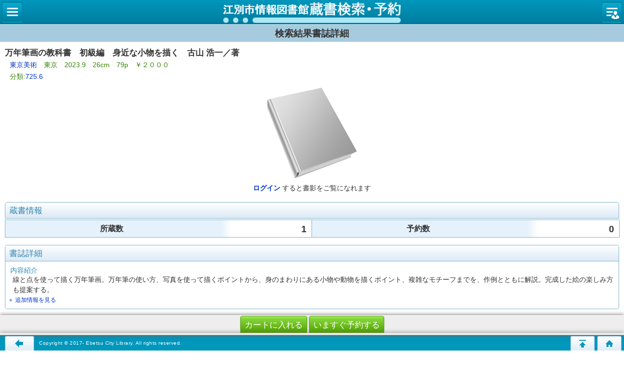

--- FILE ---
content_type: text/html;charset=UTF-8
request_url: https://www.lib.city.ebetsu.hokkaido.jp/licsxp-webopac/WOpacSmtMsgNewListToTifTilDetailAction.do?tilcod=1000001811974
body_size: 56530
content:






























<html>

<head>
	<!-- ***** meta ***** -->
	<meta http-equiv="content-type" content="text/html; charset=utf-8">

	<meta http-equiv="content-script-type" content="text/javascript">
	<meta http-equiv="content-style-type" content="text/css">
 	<meta http-equiv="imagetoolbar" content="no">
 	<meta name="format-detection" content="telephone=no"/>
 	<meta name="author" content="Prefectural Library">
	<meta name="copyright" content="Copyright (c) 2000-2006 Prefectural Library">
	<meta name="keywords" content="図書館, 詳細検索, 書名, 著者名, 出版社">
	<meta name="description" content="詳細な条件で図書の検索ができます。書名や著者名、出版社、分類、書誌の種別、出版年度などの条件が使用できます。">
	<meta name="robots" content="INDEX">
	<meta name="viewport" content="width=device-width, initial-scale=1">
	<link rev="MADE" href="mailto:foo@xxxlib.jp">
	<link rel="stylesheet" type="text/css" media="screen,all" href="lbcommon/smp/css/cmn.css">


	<meta http-equiv="pragma" content="no-cache">
	<meta http-equiv="cache-Control" content="no-cache">
	<meta http-equiv="expires" content="-1">

	<script language="JavaScript" src="lbcommon/webopac/js/cmn.js"></script>
	<script language="JavaScript" src="lbcommon/js/cmn.js"></script>
	<script language="JavaScript" src="lbcommon/smp/js/prototype.js"></script>
	<script language="JavaScript" src="lbcommon/js/dragdrop.js"></script>
	<script language="JavaScript" src="lbcommon/js/effects.js"></script>
	<script language="JavaScript" src="lbcommon/js/lbwebdialog.js"></script>
	<script language="JavaScript" src="lbcommon/js/common.js"></script>

	<script language="JavaScript" src="lbcommon/js/position.js"></script>

	<script type="text/javascript" src="lbcommon/smp/js/jquery-1.9.1.js"></script>
	<script type="text/javascript" src="lbcommon/smp/js/jquery-ui-1.10.3.custom.min.js"></script>

	<link rel="stylesheet" type="text/css" media="screen,all" charset="utf-8" href="lbcommon/smp/css/jquery-ui-1.10.3.custom.css">
	<link rel="apple-touch-icon" href="lbcommon/smp/img/apple-touch-icon.png">













	<script language="javascript">

	$(function(){
		$("#openmenu1").click(function(){
			$("#openmenu1").hide();
			$("#closemenu2").hide();
			$("#menu2").hide();

			$("#menu1").show();
			$("#closemenu1").show();
			$("#openmenu2").show();
		});
		$("#closemenu1").click(function(){
			$("#closemenu1").hide();
			$("#menu1").hide();

			$("#openmenu1").show();
		});
		$("#openmenu2").click(function(){

			$("#openmenu2").hide();
			$("#closemenu1").hide();
			$("#menu1").hide();

			$("#menu2").show();

			$("#closemenu2").show();

			$("#openmenu1").show();
		});
		$("#closemenu2").click(function(){
			$("#closemenu2").hide();
			$("#menu2").hide();
			$("#openmenu2").show();
		});
	});

	function swapLogging(type){
		if(obj = document.getElementById("stat-logout")){
			obj.style.display = type ? "none" : "block";
		}
		if(obj = document.getElementById("stat-login")){
			obj.style.display = type ? "block" : "none";
		}
	}

	var isLogoutForHtmlLink = 'null';
	if ('1' == isLogoutForHtmlLink) {
		window.location.href='https://www.lib.city.ebetsu.hokkaido.jp/licsxp-webopac/WOpacSmtMnuTopInitAction.do';
	}

	// 予防再送フラグ
	var submitFlg = false;

	var yoycartflg;
	function login(yoycartflg) {

		if (submitFlg) {
			submitFlg = false;
			document.LBForm.action="OpacInitLoginAction.do?subSystemFlag=0&yoycartflg="+yoycartflg;
			document.LBForm.submit();
		}
	}

	function allowFwd(){
		if ("1" == document.LBFormMF.loginFlg.value) {
			document.LBForm.action="WOpacSmtPwdLoginCommonAction.do";
			document.LBForm.submit();
		}else{

			submitFlg = true;
		}
	}
	function allowFwd2(){
		if ("1" == document.LBFormMF.loginOutFlg.value) {
			document.LBForm.action="WOpacSmtPwdLogoutAction.do";
			document.LBForm.submit();
		}else{

			submitFlg = true;
		}
	}

	function yoycart() {

		if (submitFlg) {

 			if (0 != "1" && 2 == "2") {

				login("YoyCardDisp");
			} else{

				submitFlg = false;
				document.LBForm.action="WOpacSmtCommonToYoyCartDispAction.do?yoyCmtknjFlg=1";
				document.LBForm.submit();
			}

		}
	}

	function logout(){
		if (submitFlg) {
			submitFlg = false;
			var usrcod = '';
			usrcod = usrcod.substring(usrcod.length-4,usrcod.length);
			var message = '利用カード番号下４桁「{0}」でログインしています。ログアウトしますか？';
			message = message.replace("{0}",usrcod);
			if (lbConfirm(message,'')) {
					document.LBForm.action="WOpacSmtPwdLogoutAction.do";
					document.LBForm.submit();
			}else{
				submitFlg = true;
			}
		}
	}

	function back() {
		if (submitFlg) {
			submitFlg = false;
			document.LBForm.action="WOpacCommonBackAction.do";
			document.LBForm.submit();
		}
	}

	function searchdetail() {
		if (submitFlg) {
			submitFlg = false;
			document.LBForm.action="WOpacSmtTifSchCmpdDispAction.do";
			document.LBForm.submit();
		}
	}

	function genre(){
		if (submitFlg) {
			submitFlg = false;
			document.LBForm.action="WOpacSmtTifJunlChoDispAction.do";
			document.LBForm.submit();
		}
	}
	function category(){
		if (submitFlg) {
			submitFlg = false;
			document.LBForm.action="WOpacTifSchNdcDispAction.do?smtFlg=1";
			document.LBForm.submit();
		}
	}

	function toMyLibrary(){
		if (submitFlg) {
			submitFlg = false;
			document.LBForm.action="WOpacSmtCommonToPwdLibraryAction.do";
			document.LBForm.submit();
		}
	}

	// 貸出状況一覧画面
	function toUsrLend(loginshu){
		// 本パスワードの場合
		if(loginshu == '1'){
			if (submitFlg) {
				submitFlg = false;
				document.LBForm.action="WOpacSmtMnuTopToPwdLibraryAction.do?gamen=usrlend";
			    document.LBForm.submit();
			}
		}else if(loginshu == '2'){
		// 仮パスワードの場合
		    var message = '';
			var sound = '';
			lbAlert(message,sound);
		}else{
		// 予約パスワードの場合
			var message = '';
			var sound = '';
			lbAlert(message,sound);
		}
	}

	// 予約状況照会
	function toUsrRsv(loginshu){
		// 本パスワードの場合
		if(loginshu == '1'){
			if (submitFlg) {
				submitFlg = false;
				document.LBForm.action="WOpacSmtMnuTopToPwdLibraryAction.do?gamen=usrrsv";
		    	document.LBForm.submit();
			}
		}else if(loginshu == '2'){
		// 仮パスワードの場合
		    var message = '';
			var sound = '';
			lbAlert(message,sound);
		}else{
		// 予約パスワードの場合
			var message = '';
			var sound = '';
			lbAlert(message,sound);
		}
	}
	// マイブックリスト
	function toMyBookList(){

		if (submitFlg) {
			submitFlg = false;
			document.LBForm.action="WOpacSmtMnuTopToPwdLibraryAction.do?gamen=mybooklist";
	    	document.LBForm.submit();
		}
	}

	function toAplmenu() {
		if (submitFlg) {
			submitFlg = false;
			document.LBForm.action="WOpacSmtMnuTopInitAction.do?WebLinkFlag=1&moveToGamenId=aplmenu";
			document.LBForm.submit();
		}
	}

	function toyoycart() {
		if (0 == "1") {
			if ("tiles.STifTilDetail2" == document.LBForm.gamenid.value) {
				document.LBForm.action ="WOpacSmtTifTilDetailYoyCart2DispAction.do";
			} else {
				document.LBForm.action ="WOpacSmtTifTilDetailYoyCartDispAction.do";
			}
			document.LBForm.submit();
		} else {
			login("STifTilDetail");
		}
	}

	function toRankMenu() {
		if (submitFlg) {
			submitFlg = false;
			document.LBForm.action="WOpacSmtMsgRankMenuDispAction.do";
			document.LBForm.submit();
		}
	}

	function detailsearch() {
		if (submitFlg) {
			submitFlg = false;
			document.LBForm.action="WOpacDicSchAuthoDispAction.do?smtFlg=1";
			document.LBForm.submit();
		}
	}

	function toMsgNewMenu() {
		if (submitFlg) {
			submitFlg = false;
			document.LBForm.action="WOpacSmtMsgNewMenuDispAction.do";
			document.LBForm.submit();
		}
	}

    function toTmeMenu() {
		if (submitFlg) {
			submitFlg = false;
			document.LBForm.action="WOpacSmtSdiTmeMenuDispAction.do";
			document.LBForm.submit();
		}
	}

	function toRefSearch() {
		if (submitFlg) {
			submitFlg = false;

			
			document.LBForm.action="WOpacSmtRefChoAction.do";

			document.LBForm.submit();
		}
	}

	function toSMnuTop() {
		if (submitFlg) {
			submitFlg = false;
			document.LBForm.action="WOpacSmtMnuTopAction.do";
			document.LBForm.submit();
		}
	}

	// 新着図書お知らせサービス
	function toMySdi(){
		if (submitFlg) {
			submitFlg = false;
			document.LBForm.action="WOpacSmtSdiListDispAction.do";
	    	document.LBForm.submit();
		}
	}


	// 電子書籍予約状況確認
	function toElbRsv(){
		if (submitFlg) {
			submitFlg = false;
			document.LBForm.action="WOpacSmtEbkRsvListDispAction.do";
			document.LBForm.submit();
		}
	}
	// 電子書籍貸出状況確認
	function toElbLend(){
		if (submitFlg) {
			submitFlg = false;
			document.LBForm.action="WOpacSmtEbkLendListDispAction.do";
			document.LBForm.submit();
		}
	}


	// 電子書籍マイページ
	function toMyELib(){
		var elibflg = '0';
		if (elibflg == "1") {
			var userAgent = navigator.userAgent;
			if (userAgent.indexOf("Safari") > -1) {
				var wintmp = window.open("", "_blank");
			}
			$.ajax({
				url : "WOpacSmtToSapoMyElibAction.do",

				async: false,

				type: "POST",
				data:null,
				success: function(jsonStr) {
					var json = jQuery.parseJSON(jsonStr);
					var strshori_kekka_sts = json.shori_kekka_sts;
					if (strshori_kekka_sts == 'true') {
						if (userAgent.indexOf("Safari") > -1) {
							function loc(){
								wintmp.location = "WOpacSmtTifSapoElibExecAction.do";
							}
							setTimeout(loc(),1000);
						} else {
							window.open('WOpacSmtTifSapoElibExecAction.do','newwindow');
						}
					} else {
						if (userAgent.indexOf("Safari") > -1) {
							wintmp.close();
						}
						var error_cd = json.error_cd;
						var error_message = decodeURI(json.error_message);
						var exmessage = "";
						if (error_cd != null && error_cd != "") {
							exmessage = error_cd + " " + error_message;
						} else {
							exmessage = error_message;
						}
						var message = '電子図書館システムの書誌詳細へ展開出来ませんでした。&lt;br&gt;{0}';
						message = message.replace("{0}", exmessage);
						message = message.replace("&lt;br&gt;", "\r\n");

						// メッセージ
						lbAlert(message,'');
					}
				}
			})
		} else {
			window.open("WOpacSmtToMyElibAction.do", 'newwindow');
		}
	}


	//読書履歴照会
	function toKashist(){
		if (submitFlg) {
			submitFlg = false;
			document.LBForm.action="WOpacSmtKashistListDispAction.do?initFlag=1";
			document.LBForm.submit();
		}
	}


	//マイレビュー一覧
	function toMyreview(){
		if (submitFlg) {
			submitFlg = false;
			document.LBForm.action="WOpacSmtUsrMyreviewListAction.do?initFlag=1";
			document.LBForm.submit();
		}
	}


// 電子図書館
function toElblibrary(){
	if (submitFlg) {
	   window.open('http://KINODENアドレス', 'newwindow');

	}
}


// 利用者バーコード表示
function toUsrbarcode(){
	if (submitFlg) {
		submitFlg = false;
		document.LBForm.action="WOpacSmtUserInfoBarCodeDspAction.do";
		document.LBForm.submit();
	}
}

   </script>

<form name="LBFormMF" method="post">
<input type="hidden" name="hash" value="7889dedca99b336097cff00c9f4e95b40a68eb75">
<input type="hidden" name="loginFlg" value="" onchange="allowFwd();">
<input type="hidden" name="loginOutFlg" value="" onchange="allowFwd2();">
<input type="hidden" name="message" value="">
<input type="hidden" name="sound" value="">
<input type="hidden" name="smtFlg" value="0">
</form>

<title>検索結果書誌詳細：蔵書検索システム</title>
</head>

<div id="head">

	<div id="title">
	<a id="logo" href="javascript:toSMnuTop()" title="蔵書検索・予約システムのトップ「かんたん検索」にもどります">図書館 蔵書検索・予約システム</a>
	<p class="skip">このページは、図書館のページです。</p>
	<p class="skip"><a href="#MAINCONTENTS">メニューをスキップして、本文へ移動します。</a></p>
	<hr class="skip">

  		<table cellpadding="0" cellspacing="0" border="0" class="log-stats" id="stat-login"  style=display:none;>

		<colgroup><col width="25%" span="4"></colgroup>
		<tr>

			
			


				<td class="stat-item">
					

						
						
							<a id="stat-lent" href="javascript:toUsrLend()" title="あなたが現在借りている資料です">
					貸出中 <span class="value"></span><span class="skip">件貸出されています。</span></a>
						
						

					
					

				</td>

				<td class="stat-item">
					

						

						
							<a id="stat-resv" href="javascript:toUsrRsv()" title="あなたが現在予約している資料です">
					予約中 <span class="value"></span><span class="skip">件予約されています。</span></a>
						
						
					
					
				</td>

				<td class="stat-item"><a id="stat-cart" href='#' onclick ="javascript:yoycart()" title="カートには予約候補の資料を一時的に集めておくことができます">

				
						カート
						<span class="skip">（予約候補）</span>


					    
					    

					</a>
				</td>

		</tr>
	</table>
</div>
<hr class="skip">

     <div class="topbarmenu-container">
		<h2 class="skip">検索メニューです。</h2>
		<a href="#" class="topbarmenu" id="openmenu1"><span class="skip">検索メニューを開きます</span></a>
		<a href="#" class="topbarmenu" id="closemenu1"><span class="skip">検索メニューを閉じます</span></a>
		<div id="menu1">

			
			
				<!-- キーワード検索 -->
				<a id="sch-basic" href="#" onclick="toSMnuTop()"
					title="蔵書検索・予約システムのトップ「かんたん検索」にもどります">キーワード検索</a>
			

			<a id="sch-cmpd" href="#" onclick ="javascript:searchdetail()">詳細検索</a>

			

			
			<a id="sch-genr" href='#' onclick ="javascript:genre()">ジャンル検索</a>

			<!-- NDC分類検索（PC版） -->
			<a id="sch-clas" href='#' onclick ="javascript:category()">NDC分類検索（PC版）</a>

			<a id="lst-best" href="#" onclick ="javascript:toRankMenu()" title="貸出・予約数による人気ランキングはこちら">貸出・予約ベスト</a>

			<a id="lst-bnew" href="#" onclick ="javascript:toMsgNewMenu()" title="新しく取り寄せた資料一覧はこちら">新着資料</a>

			<a id="sch-them" href="#" onclick ="javascript:toTmeMenu()" title="図書館がテーマで集めたおすすめ資料はこちら">テーマ資料</a>

			

			

		</div>
		<h2 class="skip">ログイン中にのみ使用できるマイ図書館メニューです。</h2>
		<a href="#" class="topbarmenu" id="openmenu2"><span class="skip">マイ図書館メニューを開きます</span></a>
		<a href="#" class="topbarmenu" id="closemenu2"><span class="skip">マイ図書館メニューを閉じます</span></a>
		<div id="menu2">

			

				
				<a id="usr-lgin" href="#" title="" onclick="javascript:login()">ログイン</a>
				<a id="usr-cart" href='#' onclick ="javascript:yoycart()">カートを見る</a>
				<!-- 予約状況確認 -->
				

				
				   <a id="usr-rsvl"  class="auth"  style="text-decoration:none;">
					予約状況確認<img class="petit" src="lbcommon/smp/img/i_login.png" width="10" height="10" alt="ログインが必要です"></a>
				

				<!-- 貸出状況確認 -->
				
				
					<a id="usr-lndl"  class="auth" style="text-decoration:none;">
			        貸出状況確認<img class="petit" src="lbcommon/smp/img/i_login.png" width="10" height="10" alt="ログインが必要です"></a>
				

				<!-- 電子図書館 -->
				
				


				<!-- 読書履歴照会 -->
				
				




				



				

				<a id="usr-bokl" class="auth"  style="text-decoration:none;">マイ本棚
				<img class="petit" src="lbcommon/smp/img/i_login.png" width="10" height="10" alt="ログインが必要です"></a>

				


				<!-- マイレビュー -->
				
				


				<!-- 新着図書お知らせサービス -->
				
				

				<a id="usr-ment" class="auth" style="text-decoration:none;">利用者情報設定
				<img class="petit" src="lbcommon/smp/img/i_login.png" width="10" height="10" alt="ログインが必要です"></a>

				<!-- 利用者バーコード表示 -->
				
				


				<!-- 電子書籍マイページ -->
				
				




			

			

	</div>

</div>
<hr class="skip">
<a class="skip" id="MAINCONTENTS" name="MAINCONTENTS">ここから本文です。</a>

</div>
<!--
****************************************
             Container Area
****************************************
-->

<div id="body">
	
	



















<link type="text/css" rel="stylesheet" href="lbcommon/smp/css/star.css">
<script type="text/javascript" src="lbcommon/smp/js/star.js"></script>





<head>
<style type="text/css">
#available .divlist{
	float:left;
	text-align:center;
	border-radius:4px;
	width:30px;
	height:30px;
	line-height:30px;
	margin-left:8px;
}
.unitTitle{
	float:left;
	margin:0 1em 0 0;
	overflow:hidden;
}
#available .list-siryo1 {
	float:left;
	width:42%;
	margin-left:3px;
}
#available .list-siryo2 {
	float:left;

/* 	width:42%;
	margin-left:15px; */
	width:55%;
	margin-left:4px;

}
#available .list-siryo dt,
#available .list-siryo dd {
	padding-left:5px;
	padding-right:5px;
	width:100%;
}
#booklist{
	clear:both;
	width:100%;
}
</style>

<script language="javascript">

window.onload = function(){

if (document.getElementById("booklist")) {


//	if(document.LBForm.islogin.value == "1"){
	if(document.LBForm.islogin.value == "1" && document.LBForm.loginshu.value != "2"){

		document.LBForm.booklist.disabled = false;
		if(document.LBForm.booklist.value != "0" &&
				document.LBForm.booklist.value != "999"){
			document.LBForm.commnt.disabled = false;
			document.LBForm.addlistbnt.disabled = false;
		} else {
			document.LBForm.commnt.disabled = true;
			document.LBForm.addlistbnt.disabled = true;
		}
	} else {
		document.LBForm.booklist.disabled = true;
	}

}


	if (document.LBForm.execflg.value == "1") {
		if (submitFlg) {
			submitFlg = false;
			document.LBForm.execflg.value = "0";
			if ("tiles.WTifTilDetail2" == document.LBForm.gamenid.value) {
				document.LBForm.action ="WOpacSmtTifTilDetailYoyCart2DispAction.do";
			} else {
				document.LBForm.action ="WOpacSmtTifTilDetailYoyCartDispAction.do";
			}
			document.LBForm.submit();
		}
    }

}

//登録するリスト選択
function selectbooklist() {
	if (document.LBForm.booklist.value == "0" ) {
		document.LBForm.commnt.disabled = true;
		document.LBForm.addlistbnt.disabled = true;
	} else if (document.LBForm.booklist.value == "999" ){
		if (submitFlg) {
			submitFlg = false;
		    document.LBForm.action ="WOpacSmtTifDetailToBookListInputAction.do";
			document.LBForm.submit();
		}
	} else {
		document.LBForm.commnt.disabled = false;
		document.LBForm.addlistbnt.disabled = false;
	}
}

//リストに追加ボタン
function addlist() {
	if (submitFlg) {
		if(document.LBForm.commnt.value == document.LBForm.focusInOut.value){
			document.LBForm.commnt.value = "";
		}
		submitFlg = false;
	    document.LBForm.action ="WOpacSmtTifDetailAddBookListAction.do";
		document.LBForm.submit();
	}
}


function tilcodPagePrev(preNexttilcod){
	if (submitFlg) {
		submitFlg = false;
		document.LBForm.preNextTilcod.value = preNexttilcod;
		document.LBForm.prevORnext.value = 'pre';
		document.LBForm.action = "WOpacSmtTifDetailPreNextAction.do";
	    document.LBForm.submit();
	}
}


function tilcodPageNext(preNexttilcod){
	if (submitFlg) {
		submitFlg = false;
		document.LBForm.preNextTilcod.value = preNexttilcod;
		document.LBForm.prevORnext.value = 'next';
		document.LBForm.action = "WOpacSmtTifDetailPreNextAction.do";
	    document.LBForm.submit();
	}
}


function toTilVol(kind,value){
	if (submitFlg) {
		submitFlg = false;
		document.LBForm.syurui.value=kind;
		document.LBForm.syuruivalue.value=value;
		if ("tiles.STifTilDetail2" == document.LBForm.gamenid.value) {
		    document.LBForm.action ="WOpacSmtTifDetailtoListAction2.do";
		} else {
		    document.LBForm.action ="WOpacSmtTifDetailtoListAction.do";
		}
		document.LBForm.submit();
	}
}




 function inYoyCart(){

	//if(document.LBForm.islogin.value == "1"){
	
	/*} else {
		login();
	}*/
	
		toyoycart();
	

}

function toTifMyELib(){




var elibflg = '0';
if (elibflg == "1") {

	var userAgent = navigator.userAgent;
	if (userAgent.indexOf("Safari") > -1) {
		var wintmp = window.open("", "_blank");
	}

	$.ajax({
		url : "WOpacSmtToTifSapoElibAction.do",

		async: false,

		type: "POST",
		data: "seniflg=1&trcmark=",
		success: function(jsonStr) {
			var json = jQuery.parseJSON(jsonStr);
			var strshori_kekka_sts = json.shori_kekka_sts;
			if (strshori_kekka_sts == 'true') {

				if (userAgent.indexOf("Safari") > -1) {
					function loc(){
						wintmp.location = "WOpacSmtTifSapoElibExecAction.do";
					}
					setTimeout(loc(),1000);
				} else {

				window.open('WOpacSmtTifSapoElibExecAction.do','newwindow');

				}

			} else {

				if (userAgent.indexOf("Safari") > -1) {
					wintmp.close();
				}

				var error_cd = json.error_cd;
				var error_message = decodeURI(json.error_message);
				var exmessage = "";
				if (error_cd != null && error_cd != "") {
					exmessage = error_cd + " " + error_message;
				} else {
					exmessage = error_message;
				}
				var message = '電子図書館システムの書誌詳細へ展開出来ませんでした。&lt;br&gt;{0}';
				message = message.replace("{0}", exmessage);
				message = message.replace("&lt;br&gt;", "\r\n");

				// メッセージ
				lbAlert(message,'');
			}
		}
	})
} else {
	window.open("WOpacSmtToTifElibAction.do?seniflg=1", 'newwindow');
}


}

function titleToDetail(param1,param2){
	document.LBForm.action = param1+param2;
    document.LBForm.submit();
}


function imasuguyoyk(tilcod){
	if (submitFlg) {
		submitFlg = false;
	 var tilcod=tilcod;
	
	
		document.LBForm.action="WOpacSmtTifDirectYoyDispAction.do?tilcod="+tilcod;
		document.LBForm.submit();
	
	
	}
}
function imasuguyoyklogin(yoycartflg,tilcod){
	if (submitFlg) {
		submitFlg = false;
		document.LBForm.action="OpacInitLoginAction.do?subSystemFlag=0&yoycartflg="+yoycartflg+"&tilcod="+tilcod;
		document.LBForm.submit();
	}
}


function tilToRefList() {
	if (submitFlg) {
		submitFlg = false;
		document.LBForm.action="WOpacSmtTifTilDetailToRefSearchAction.do"
		document.LBForm.submit();
	}
}
function tilToRefDetail(refCode){
	if (submitFlg) {
		submitFlg = false;
	    document.LBForm.refCode.value=refCode;
	    document.LBForm.action="WOpacSmtRefDetailDispAction.do";
	    document.LBForm.submit();
   	}
}



function imageOpenMore(i){
	$("#imageOpenMore"+i).hide();
	$("#imageMore"+i).show();
	$("#imageCloseMore"+i).show();
}
function imageCloseMore(i){
	$("#imageCloseMore"+i).hide();
	$("#imageMore"+i).hide();
	$("#imageOpenMore"+i).show();
}

</script>
</head>
<body class="search">
<form name="LBForm" method="post" >
<input type="hidden" name="smtFlg" value="0">
<input type="hidden" name="islogin" value="0" >
<input type="hidden" name="gamentilcod" value="">
<input type="hidden" name="prevORnext" value="">
<input type="hidden" name="preNextTilcod" value="">
<input type="hidden" name="hash" value="7889dedca99b336097cff00c9f4e95b40a68eb75">
<input type="hidden" name="syurui" value=''></input>
<input type="hidden" name="syuruivalue" value=''></input>
<input type="hidden" name="returnid" value="">
<input type="hidden" name="diccod" value=''></input>
<input type="hidden" name="syuruiName" value=''></input>
<input type="hidden" name="btnflg" value=''></input>
<input type="hidden" name="execflg" value="" >
<input type="hidden" name="amazonUrl">
<input type="hidden" name="aWSAccessKeyId" value="" >
<input type="hidden" name="secretAccessKey" value="" >
<input type="hidden" name="associateTag" value="" >
<input type="hidden" name="version" value="" >
<input type="hidden" name="responseGroup" value="" >
<input type="hidden" name="amazonIsbn" value="9784808712778" >
<input type="hidden" name="storeId" value="" >
<input type="hidden" name="focusInOut" value="メモ（任意）" >

<input type="hidden" name="loginshu" value="" >


<input type="hidden" name="refCode" value=""/>










	
		<input type="hidden" name="gamenid" value="tiles.STifTilDetail2">
		
	
	


<div id="wrapper">
<div id="contents">
		
		
		
			
			
				<h1>検索結果書誌詳細</h1>
			
			
			
		
		<div class="main doc-details">
			
			<h2 class="title">万年筆画の教科書　初級編　身近な小物を描く　古山 浩一／著</h2>
			<dl class="form writer">
			<dt class="skip">著者名</dt>
			<dd><a href='#' onclick="javascript:titleToDetail('WOpacSmtTifDetailtoListAction.do?syurui=3&syuruivalue=','%E6%9D%B1%E4%BA%AC%E7%BE%8E%E8%A1%93')">東京美術</a>　東京　2023.9　26cm　79p　￥２０００<br></dd>
			<dt class="skip">出版者</dt>
			<dd>分類:<a href='#' onclick="javascript:titleToDetail('WOpacSmtTifDetailtoListAction.do?syurui=4&syuruivalue=','725.6')">725.6</a><br></dd>
			</dl>


					
						
							<div class="thumbnail">
								<img src="lbcommon/webopac/img/book.png"
									alt="万年筆画の教科書　初級編　　　　　　身近な小物を描く"><br>
								<a href="#" onclick="javascript:login()"><strong>ログイン</strong></a>
								すると書影をご覧になれます

								

							</div>
						
						
					


					



			<div class="detail-block" id="stockinfo">
				<h2>蔵書情報</h2>
				<table class="stock-count">
				<caption class="skip">資料情報</caption>
				<tbody>
					
					
					
						<th abbr="所蔵数" scope="row">所蔵数</th>
						<td class="a-right large">1</td>
					
					
					
					
	        		
					
					
						<th abbr="予約数" scope="row">予約数</th>
						<td class="a-right large">0</td>
					
					
					
					
				</tbody>
				</table>
				<hr class="skip">
			</div><!-- /stockinfo -->

			
			

			<div class="detail-block" id="bookinfo">
				<h2>書誌詳細</h2>
				<div class="frame">
					
						
							
							<dl class="form">
								
								
								
							</dl>
						
					
						
							
							<dl class="form">
								
								
								
							</dl>
						
					
						
					
						
							
							<dl class="form">
								
								
								
							</dl>
						
					
						
							
							<dl class="form">
								
								
								
							</dl>
						
					
						
							
							<dl class="form">
								
								
								
							</dl>
						
					
						
							
							<dl class="form">
								
								
								
							</dl>
						
					
						
					
						
					
						
							
							<dl class="form">
								
								
								
							</dl>
						
					
						
					
						
							
							<dl class="form">
								
								
								
							</dl>
						
					
						
							
							<dl class="form">
								
								
								
							</dl>
						
					
						
							
							<dl class="form">
								
								
								
							</dl>
						
					
						
							
							<dl class="form">
								
								
								
							</dl>
						
					
						
							
							<dl class="form">
								
								
								
							</dl>
						
					
						
							
							<dl class="form">
								
								
								
							</dl>
						
					
						
							
							<dl class="form">
								
								
								
							</dl>
						
					
						
							
							<dl class="form">
								
								
								
							</dl>
						
					
						
					
						
							
							<dl class="form">
								
								
								
							</dl>
						
					
						
							
							<dl class="form">
								
								
								
							</dl>
						
					
						
					
						
					
						
							
							<dl class="form">
								
								
									<dt>
										内容紹介
									</dt>
									<dd>
										線と点を使って描く万年筆画。万年筆の使い方、写真を使って描くポイントから、身のまわりにある小物や動物を描くポイント、複雑なモチーフまでを、作例とともに解説。完成した絵の楽しみ方も提案する。
									</dd>
								
								
							</dl>
						
					
						
							
							<dl class="form">
								
								
								
							</dl>
						
					
						
					
						
					
						
					
						
					
						
					
						
					
						
					
						
					
						
					
						
					
						
					
					<a href="javascript:void(0);" class="more" id="openmore">＋ 追加情報を見る</a>
					
					

					<dl class="form" id="moreinfo">
						
							
								<tr>
									
									
										
										

											
											<dt >
												
													タイトル番号
												
											</dt>

										
									
									
									
										
										
										
										
										
										
										
										
										
										
										
										
										
										
										
										
											<dd>

											
											
												1000001811974
											

											</dd>
										
									
								</tr>
							
						
							
								<tr>
									
									
										
										

											
											<dt >
												
													書誌種別
												
											</dt>

										
									
									
									
										
										
										
										
										
										
										
										
										
										
										
										
										
										
										
										
											<dd>

											
											
												図書
											

											</dd>
										
									
								</tr>
							
						
							
						
							
								<tr>
									
									
										
										

											
											<dt >
												
													書名
												
											</dt>

										
									
									
									
										
										
										
										
										
										
										
										
										
										
										
										
										
										
										
										
											<dd>

											
											
												万年筆画の教科書　初級編　　　　　　身近な小物を描く　
											

											</dd>
										
									
								</tr>
							
						
							
								<tr>
									
									
										
										

											
											<dt >
												
													著者名
												
											</dt>

										
									
									
									
										
										
										
										
											<dd>
												

													
													
													<a href="javascript:void(0)" onclick ='javascript:toTilVol(2,"古山 浩一／著");return false;'>古山 浩一／著</a>

		          									
		        	 							
		        	 						</dd>
										
										
										
										
										
										
										
										
										
										
										
										
										
									
								</tr>
							
						
							
								<tr>
									
									
										
										

											
											<dt >
												
													書名ヨミ
												
											</dt>

										
									
									
									
										
										
										
										
										
										
										
										
										
										
										
										
										
										
										
										
											<dd>

											
											
												マンネンヒツガ ノ キョウカショ　　　ミジカ ナ コモノ オ エガク
											

											</dd>
										
									
								</tr>
							
						
							
								<tr>
									
									
										
										

											
											<dt >
												
													著者名ヨミ
												
											</dt>

										
									
									
									
										
										
										
										
										
										
										
										
										
										
										
										
										
										
										
										
											<dd>

											
											
												フルヤマ コウイチ
											

											</dd>
										
									
								</tr>
							
						
							
						
							
						
							
								<tr>
									
									
										
										

											
											<dt >
												
													各巻書名
												
											</dt>

										
									
									
									
										
										
										
										
										
										
										
										
										
										
										
										
										
										
										
										
											<dd>

											
											
												身近な小物を描く
											

											</dd>
										
									
								</tr>
							
						
							
						
							
								<tr>
									
									
										
										

											
											<dt >
												
													出版者
												
											</dt>

										
									
									
									
										
										
										
										
										
										
											<dd>
												

													
													
													<a href="javascript:void(0)" onclick ='javascript:toTilVol(3,"東京美術");return false;'>東京美術</a>

													
												
											</dd>
										
										
										
										
										
										
										
										
										
										
										
									
								</tr>
							
						
							
								<tr>
									
									
										
										

											
											<dt >
												
													出版地
												
											</dt>

										
									
									
									
										
										
										
										
										
										
										
										
										
										
										
										
										
										
										
										
											<dd>

											
											
												東京
											

											</dd>
										
									
								</tr>
							
						
							
								<tr>
									
									
										
										

											
											<dt >
												
													出版年月
												
											</dt>

										
									
									
									
										
										
										
										
										
										
										
										
										
										
										
										
										
										
										
										
											<dd>

											
											
												2023.9
											

											</dd>
										
									
								</tr>
							
						
							
								<tr>
									
									
										
										

											
											<dt >
												
													ページ数
												
											</dt>

										
									
									
									
										
										
										
										
										
										
										
										
										
										
										
										
										
										
										
										
											<dd>

											
											
												79p
											

											</dd>
										
									
								</tr>
							
						
							
								<tr>
									
									
										
										

											
											<dt >
												
													大きさ
												
											</dt>

										
									
									
									
										
										
										
										
										
										
										
										
										
										
										
										
										
										
										
										
											<dd>

											
											
												26cm
											

											</dd>
										
									
								</tr>
							
						
							
								<tr>
									
									
										
										

											
											<dt >
												
													価格
												
											</dt>

										
									
									
									
										
										
										
										
										
										
										
										
										
										
										
										
										
										
										
										
											<dd>

											
											
												￥２０００
											

											</dd>
										
									
								</tr>
							
						
							
								<tr>
									
									
										
										

											
											<dt >
												
													言語区分
												
											</dt>

										
									
									
									
										
										
										
										
										
										
										
										
										
										
										
										
										
										
										
										
											<dd>

											
											
												日本語
											

											</dd>
										
									
								</tr>
							
						
							
								<tr>
									
									
										
										

											
											<dt >
												
													ISBN
												
											</dt>

										
									
									
									
										
										
										
										
										
										
										
										
										
										
										
										
										
										
										
										
											<dd>

											
											
												4-8087-1277-8
											

											</dd>
										
									
								</tr>
							
						
							
						
							
								<tr>
									
									
										
										

											
											<dt >
												
													分類
												
											</dt>

										
									
									
									
										
										
										
										
										
										
										
										
											<dd>
												

													
													
													<a href="javascript:void(0)" onclick ="javascript:toTilVol(4,'725.6');return false;">725.6</a>

													
					 							
		        	 						</dd>
										
										
										
										
										
										
										
										
										
									
								</tr>
							
						
							
								<tr>
									
									
										
										

											
											<dt >
												
													件名
												
											</dt>

										
									
									
									
										
										
										
										
										
										
										
										
										
										
										
										
										
										
										
										
											<dd>

											
											
												ペン画
											

											</dd>
										
									
								</tr>
							
						
							
						
							
						
							
								<tr>
									
									
										
										

											
											<dt >
												
											</dt>

										
									
									
									
										
										
										
										
										
										
										
										
										
										
										
										
										
										
										
										
											<dd>

											
											

											</dd>
										
									
								</tr>
							
						
							
								<tr>
									
									
										
										

											
											<dt >
												
													著者紹介
												
											</dt>

										
									
									
									
										
										
										
										
										
										
										
										
										
										
										
										
										
										
										
										
											<dd>

											
											
												東京都生まれ。画家。絵画教室や万年筆画講座を開催。日仏現代美術展大賞、同展エコール・ナショナル・シュペリオール・デ・ボザール賞第1席ほか受賞多数。
											

											</dd>
										
									
								</tr>
							
						
							
						
							
						
							
						
							
						
							
						
							
						
							
						
							
						
							
						
							
						
							
						
					</dl>
					<div class="more"><a href="javascript:void(0);" id="closemore">－ 追加情報を閉じる</a></div>
				</div>

				<hr class="skip">
			</div><!-- /bookinfo -->

			
			
			
			
			
			

			


			
			


			


			
			
















<div class="detail-block" id="available">
	<h2>資料情報</h2>
		<div class="frame">

			
				

			
			<div class="doc">
				
				<div class="number">1</div>
				<dl class="form list-col2">
				
				
						
						
						
					    
						
						
						
						
						
						
						
						
						
						
						
						
						
						
						
						
						
						
						
						
						
						
						
						
						
						
						
						
						
						
						
						
						
						
						
						
						
						
						
						
						
						
						
						
						
						
						
						
						
						
						
						
						
						
						

				
						

						
						
						
						
						
						
						
						<dt>所蔵館&nbsp;</dt><dd>江別太小学&nbsp;</dd>
						
						
						
						
						
						
						
						
						
						
						
						
						
						
						
						
						
						
						
						
						
						
						
						
						
						
						
						
						
						
						
						
						
						
						
						
						
						
						
						
						
						
						
						
						
						
						
						
						
						
						
						
						
						
						
						
						
						
						
						
					
					
				
					
				
						
						
						
					    
						
						
						
						
						
						
						
						
						
						
						
						
						
						
						
						
						
						
						
						
						
						
						
						
						
						
						
						
						
						
						
						
						
						
						
						<dt>請求記号&nbsp;</dt><dd>725.6/ﾌ/&nbsp;</dd>
						
						
						
						
						
						
						
						
						
						
						
						
						
						
						
						
						
						
						

				
						

						
						
						
						
						
						
						
						
						
						
						
						
						
						
						
						
						
						
						
						
						
						
						
						
						
						
						
						
						
						
						
						
						
						
						
						
						
						
						
						
						
						
						
						
						
						
						
						
						
						
						
						
						
						
						
						
						
						
						
						
						
						
						
						
						
						
						
						
					
					
				
					
				
						
						<dt>資料番号&nbsp;</dt><dd>116244476&nbsp;</dd>
						
					    
						
						
						
						
						
						
						
						
						
						
						
						
						
						
						
						
						
						
						
						
						
						
						
						
						
						
						
						
						
						
						
						
						
						
						
						
						
						
						
						
						
						
						
						
						
						
						
						
						
						
						
						
						
						
						

				
						

						
						
						
						
						
						
						
						
						
						
						
						
						
						
						
						
						
						
						
						
						
						
						
						
						
						
						
						
						
						
						
						
						
						
						
						
						
						
						
						
						
						
						
						
						
						
						
						
						
						
						
						
						
						
						
						
						
						
						
						
						
						
						
						
						
						
						
						
					
					
				
					
				
						
						
						
					    
						
						
						
						
						
						
						
						
						
						
						
						
						
						
						
						
						
						
						
						
						
						
						
						
						
						
						
						
						
						
						
						
						
						
						
						
						
						
						
						
						
						
						
						
						
						
						
						
						
						
						
						
						
						
						

				
						

						
						
						
						
						
						
						
						
						
						
						
						
						
						<dt>配架場所&nbsp;</dt><dd>開架　　　&nbsp;</dd>
						
						
						
						
						
						
						
						
						
						
						
						
						
						
						
						
						
						
						
						
						
						
						
						
						
						
						
						
						
						
						
						
						
						
						
						
						
						
						
						
						
						
						
						
						
						
						
						
						
						
						
						
						
						
					
					
					</dl>
					<dl class="form list-col2">
					
						
				
						
						
						
						
						
						
						
						
						
						
						
						
						
						
						
						
						
						
						
						
						
						
						
						
						
						
						
						
						
						
						
						
						
						
						
						
						
						
						
						
						
						
						
						
						
						
						
						
						
						
						
						
						
						
						
						
						
						
						
						
						<dt>状態&nbsp;</dt><dd>在庫　&nbsp;</dd>
						
						
						
						
						
						
						
						
						
						
						
						
						
						
						
						
						
						
						
						
						
						
						
						
						
						
						
						
						
						
						
						
						
						
						
						
						
						
						
						
						
						
						
						
						
						
						
						
						
						
						
						
						
						
						
						
						
						
						
						
						
						
						
						
						
						
						
						
				
				
						
				
						
						
						
						
						
						
						
						
						
						
						
						
						
						
						
						
						
						
						
						
						
						
						
						
						
						
						
						
						
						
						
						
						
						
						
						
						
						
						<dt>帯出区分&nbsp;</dt><dd> 　 &nbsp;</dd>
						
						
						
						
						
						
						
						
						
						
						
						
						
						
						
						
						
						
						
						
						
						
						
						
						
						
						
						
						
						
						
						
						
						
						
						
						
						
						
						
						
						
						
						
						
						
						
						
						
						
						
						
						
						
						
						
						
						
						
						
						
						
						
						
						
						
						
						
						
						
						
						
						
						
						
						
						
						
						
						
						
						
						
						
						
						
						
						
						
						
				
				
						
				
						
						
						
						
						
						
						
						
						
						
						
						
						<dt>資料種別&nbsp;</dt><dd>一般&nbsp;</dd>
						
						
						
						
						
						
						
						
						
						
						
						
						
						
						
						
						
						
						
						
						
						
						
						
						
						
						
						
						
						
						
						
						
						
						
						
						
						
						
						
						
						
						
						
						
						
						
						
						
						
						
						
						
						
						
						
						
						
						
						
						
						
						
						
						
						
						
						
						
						
						
						
						
						
						
						
						
						
						
						
						
						
						
						
						
						
						
						
						
						
						
						
						
						
						
						
						
						
						
						
						
						
						
						
						
						
						
						
						
						
						
						
						
						
						
						
				
				
						
				

				
				
					<dt>貸出&nbsp;</dt>
					
						<dd>○&nbsp;</dd>
						
					
				</dl></div>



			

		

		</div>
		<hr class="skip">
	</div><!-- /available -->


			
			


			<div class="detail-block" id="shoplinks">
				<h2>書店リンク</h2>
				<div class="frame">
					
					
					<br></br>
				</div>
				<hr class="skip">
			</div><!-- /shoplinks -->
		</div><!-- /main -->
		<div class="paging">
			
			
			
				
			

			
			
			
				
			
		</div>

	<!-- 前のページへ -->
	
	
		<a href="javascript:back();" class="goprev upper" title="前のページへ"><span class="skip">前のページへもどる</span></a>
	

	<div class="detail-block" id="execs">
				<h2 class="skip">予約の実行</h2>
				<p class="skip">「カートに入れる」を押すと、この資料を予約する候補として予約カートに追加します。</p>
				
				<div class="ex-navi">
					
					
					    

						
						

					
					
						
								
										
								
										<input tabindex="101" type="button" class="button exec large" onclick ="javascript:inYoyCart(1000001811974)" value="カートに入れる" >
								
								
								
						
					

					
						
							
								<span id="yoy_direct">
									
									
										
											
												<input type="button" class="button exec large"
													id="imasugu"
													onclick="javascript:imasuguyoyklogin('SUsrChkYoy','1000001811974');"
													value="いますぐ予約する">
											
											
										
									
								</span>
							
						
					

				</div>
				<hr class="skip">
			</div>

			
			<div class="detail-block" id="execs">
				<h2 class="skip">電子書籍を読む</h2>
				<p class="skip">「電子書籍を読む」を押すと、電子図書館に移動しこの資料の電子書籍を読むことができます。</p>
				<div class="ex-navi">
					
					
				</div>
				<hr class="skip">
			</div>

</div><!-- /contents -->
</div><!-- /wrapper -->
</form>
</body>

<script type="text/javascript">
$(function(){
	$("#openmore").click(function(){
		$("#openmore").hide();
		$("#moreinfo").show();
		$("#closemore").show();
	});
	$("#closemore").click(function(){
		$("#closemore").hide();
		$("#moreinfo").hide();
		$("#openmore").show();
	});

	$("#openother").click(function(){
		$("#openother").hide();
		$("#otherinfo").show();
		$("#closeother").show();
	});
	$("#closeother").click(function(){
		$("#closeother").hide();
		$("#otherinfo").hide();
		$("#openother").show();
	});

	$("#openContentDetail").click(function(){
		$("#openContentDetail").hide();
		$("#contentDetailInfo").show();
		$("#closeContentDetail").show();
	});
	$("#closeContentDetail").click(function(){
		$("#closeContentDetail").hide();
		$("#contentDetailInfo").hide();
		$("#openContentDetail").show();
	});

});
</script>

</div><!-- end of div body -->

	<hr class="skip">

	<div class="pg-navi">
		
		
		<a class="goptop" href="#head" title='このページの先頭へ'>このページの先頭へ</a>
		
		
		
			
			<a href='https://www.lib.city.ebetsu.hokkaido.jp/licsxp-webopac/WOpacSmtMnuTopInitAction.do' class="gohome" accesskey="3"  title='トップページへ'>トップページへ</a>
		
	</div>
	<!-- /body -->
<!--
****************************************
             Footer Area
****************************************
-->
<p class="skip">本文はここまでです。</p>
<hr class="skip">
<div id="foot">
<div id="copyright">
Copyright &copy; 2017- Ebetsu City Library. All rights reserved.
</div><!-- end of div copyright -->
</div><!-- end of div foot -->
<p class="skip">ページの終わりです。</p>
<!-- 	<script type="text/javascript" src="lbcommon/smp/foot.js"></script> -->


<span id="prev"></span>





<script language="javascript">
submitFlg = true;
var gamenid = document.LBForm.gamenid.value;


</script>

<script language="javascript">

if (isFirefox=navigator.userAgent.indexOf("Firefox")>0){
    window.onunload = function () {
      // 予防再送フラグ
	  var submitFlg = false;
   }
}

if(navigator.userAgent.indexOf("Safari")>0 ||
navigator.userAgent.indexOf("Chrome")>0) {
	window.onunload = function () {
      // 予防再送フラグ
	  var submitFlg = false;
	}
}

if(navigator.userAgent.indexOf("Safari")>0 &&
navigator.userAgent.indexOf("Mobile")>0) {
	window.onpageshow = function () {
		submitFlg = true;
	}
}

function htmlMessage2dialog() {
	var messagesElem = document.getElementById("messages");
	if (!messagesElem) {
		return;
	}

	var lis = messagesElem.getElementsByTagName("li");
	if (lis.length < 1) {
		return;
	}

	var messageText = "";
	for (var i = 0; i < lis.length; i++) {
		if (i > 0) { messageText +=  "\n"; }
		messageText += nodeText(lis[i]);
	}

	if (messageText.length > 0) {
		alert(messageText);
	}

}

function nodeText(node) {
	var messageText = "";
	for (var i = 0; i < node.childNodes.length; i++) {
		if (node.childNodes[i].nodeValue &&
			node.childNodes[i].nodeValue.replace(" ", "").length > 0) {
			messageText += node.childNodes[i].nodeValue + "\n";
		}
	}
	return messageText;
}
htmlMessage2dialog();

</script>

<script language="javascript">



var message = "パスワードが{0}以上変更されていません。このままパスワードの変更画面を表示しますか？";
message = message.replace("{0}", 'null');

function showChangingPswMsg() {
	if (lbConfirm(message)) {
		document.LBForm.action="WOpacSmtUsrChPassDispAction.do";
		document.LBForm.submit();
	}
}



/*
	var gamenid = document.LBForm.gamenid.value;
	if( gamenid != 'tiles.SMnuTop' &&
		gamenid != 'tiles.STifSchCmpd' &&
		gamenid != 'tiles.STifJunlCho' &&
		gamenid != 'tiles.SDicSchAutho' &&
		gamenid != 'tiles.STifSchNdc' &&
		gamenid != 'tiles.SAplMenu' &&
		gamenid != 'tiles.SMsgMenuTop' &&
		gamenid != 'tiles.SPubErr'
		){
		document.all.prev.innerHTML="<a href='#' class='goprev upper' onclick ='javascript:back()'>前のページへ</a>";
	} */
</script>
</html>


--- FILE ---
content_type: text/css
request_url: https://www.lib.city.ebetsu.hokkaido.jp/licsxp-webopac/lbcommon/smp/css/cmn.css
body_size: 60077
content:
/* �}���ى��ŗ��� */
/* �쐬��		|	��		|	�ύX��	|	���ŗ��R					  */
/* 2021/11/01	|	T.01	|	���ƈ�	|	�v��R03PKG�@�\����-POST-001(�\��J�[�g���(�X�}�[�g�t�H����OPAC)) */

/* �^�O�X�^�C���Ē�` */
body{
	margin:0;
	padding:0;
	font-size:102%;
	font-family: '���C���I', Meiryo, '�l�r �o�S�V�b�N', '�q���M�m�p�S Pro W3', 'Hiragino Kaku Gothic ProN', sans-serif;
	line-height:1.2em;
	background:#fff;
	color:#333;
}
a{
	text-decoration:none;
	color:#03c;
}
a:active,
a:hover{
	text-decoration:underline;
	color:#14ac00;
}
h1,h2,h3{
	line-height:1.1em;
	margin:0;
}
h1{
	font-size:1.3em;
}
h2{
	font-size:1.2em;
}
h3{
	font-size:1.1em;
}
img{
	border:0;
	vertical-align:bottom;
	_vertical-align:middle;
}
p{
	text-indent:0;
	margin:.5em;
}
form{
	margin:0;
}
button,
input,
textarea,
select{
	font-size:1em;
	font-family: '���C���I', Meiryo, '�l�r �o�S�V�b�N', '�q���M�m�p�S Pro W3', 'Hiragino Kaku Gothic ProN', sans-serif;
}
input{
/*	vertical-align:middle;*/
}
input.wide {
	width:90%;
}
textarea.wide {
	width:100%;
}
textarea{
	padding:1px 0;
	_padding:1px;
}
table.wide {
	width:100%;
}
select.wide {
	width:100%;
	
}
span.txt{
	border:2px solid;
	font-size:.9em;
	padding:0;
	margin:0 2px;
	width:1em;
	height:1em;
}
.inline{
	display:inline-block;
}
dl.compact{
	overflow:hidden;
}
dl.compact dt{
	clear:both;
	float:left;
}
dl.compact dd{
}
em{
	font-style:normal;
	font-weight:bold;
	color:#14ac00;
}
small{
	font-size:small;
	line-height:1.2em !important;
}
hr{
	height:2px;
	line-height:2px;
	border:1px solid;
	margin:6px 0;
	_margin:0;
}
hr, fieldset{
	border-color:#c5c5c7 #fff #fff #c5c5c7;
}
ul, ol{
/*	margin:5px 0;
	padding:0;*/
}
li{
	line-height:1.2em;
	padding:0;
	margin:2px 0;
}
ul.plain{
	margin:5px 0;
	padding:0;
	list-style:none;
}
ul.line{
	margin:5px 0;
	padding:0;
	list-style:none;
}
ul.line li{
	border-left:5px solid #7fb1e0;
	padding:1px 0 0 5px;
	margin:5px 0;
	line-height:1.2em;
}
ul.narrow{
	margin:2px 0;
	padding-left:1.5em;
}
ul.narrow li{
	margin:1px 0;
}
ul.wide li{
	margin:8px 0;
}
ul.divide li {
	line-height:2.5;
}
ul.liner{
	list-style-type:none;
	margin:0;
}
ul.liner li{
	display:inline;
	padding:0;
	margin:2px .5em;
	background:none;
	white-space:nowrap;
}
li p{
	margin:3px 0;
	text-indent:0;
}

div.divide {
	padding-bottom:10px;
}

label.divide {
	display:inline-block;
	padding-bottom:10px;
}

/*
 * ���C�A�E�g
 */
#wrapper{
	width:100%;
	margin:0;
	padding:0;
}
#contents{
	position:relative;
	width:100%;
	margin:0 auto;
	padding:0;
}

/* �w�b�_ */
#head{
	width:100%;
/*	border-top:5px solid #0097bd;*/
	background:#0097bd;
	background-image: -ms-linear-gradient(top, #0097BD 0%, #007C9E 100%);
	background-image: -moz-linear-gradient(top, #0097BD 0%, #007C9E 100%);
	background-image: -o-linear-gradient(top, #0097BD 0%, #007C9E 100%);
	background-image: -webkit-gradient(linear, left top, left bottom, color-stop(0, #0097BD), color-stop(1, #007C9E));
	background-image: -webkit-linear-gradient(top, #0097BD 0%, #007C9E 100%);
	background-image: linear-gradient(to bottom, #0097BD 0%, #007C9E 100%);
}
#title{
	width:100%;
	position:relative;
}
#logo{
	position:relative;
	display:block;
	text-indent:100%;
	white-space:nowrap;
	overflow:hidden;
	z-index:110;
	height:50px;
	margin:0 50px;
	background:url(../img/logo.png) no-repeat center top;
/*	background-size:contain;*/
}
.log-stats{
	width:100%;
	height:60px;
	font-size:95%;
}
#stat-logout{
	background:#d8eaf0;
	background:#ddd;
}
#stat-login{
	background:#fdeeda;
}
.log-stats td{
	height:60px;
	background:transparent;
}
.log-stats .lead{
	display:block;
	line-height:1.1em;
	padding:0 15px;
	background:url(../img/i_snext.png) no-repeat right center;
}
#stat-login .lead{
	text-align:right;
}
#login{
}
#logout{
	display:block;
	width:5.5em;
	text-align:center;
	margin:2px 0 0 75px;
}
.stat-item{
	width:80px;
	height:60px;
	text-align:center;
}
.stat-item a{
	display:block;
	width:100%;
	height:18px;
	line-height:18px;
	padding:32px 0 0;
	background:url(../img/i_stats.png) no-repeat;
	color:#000;
	font-weight:bold;
	position:relative;
}
.stat-item a#stat-lent{	background-position:center top;}
.stat-item a#stat-resv{	background-position:center -60px;}
.stat-item a#stat-cart{	background-position:center -120px;}
.stat-item a#stat-shlf{	background-position:center -180px;}
.stat-item a .value{
	font-size:1.5em;
	font-family:Arial, Helvetica, san-serif;
	line-height:1.5em;
	display:block;
	text-align:left;
	color:#ec6d00;
	position:absolute;
	bottom:15px;
	left:50%;
	margin-left:20px;
}
.stat-item a#stat-cart .value{
	color:#3183ad;
}
.stat-item a#stat-cart .value.badge{
	bottom:15px;
	left:30%;
	font-size:1.4em;
	width:32px;
	height:32px;
	line-height:28px;
	text-align:center;
	color:#fff;
	background:url(../img/bg_badge.png) no-repeat center center;
}

.lnk{
	float:left;
	height:26px;
	line-height:26px;
/*	padding:4px 8px 0 25px;*/
	padding:4px 8px 0;
	border-radius:4px;
	margin:5px 0 0 10px;
	color:#3183ad;
/*	font-weight:bold;
	background:url(../img/i_lnks.png) no-repeat left top;*/
}
.lnk:hover{
	background-color:#e8f8e5;
	text-decoration:none;
}
.lnk.lnk-best{	background-position:left top;}
.lnk.lnk-new{	background-position:left -50px;}
.lnk.lnk-theme{	background-position:left -100px;}
.lnk.lnk-best:hover{	background-position:left -150px;}
.lnk.lnk-new:hover{		background-position:left -200px;}
.lnk.lnk-theme:hover{	background-position:left -250px;}


/* �t�b�^ */
#foot{
	clear:both;
	width:100%;
	font-size:90%;
	background:#0097bd;
	color:#fff;
	height:31px;
	overflow:hidden;
	position:fixed;
	line-height:31px;
	bottom:0;
	border-top:1px solid #52cceb;
	box-shadow:0 0 8px #666;
}
#foot #copyright{
	font-size:0.8em;
	letter-spacing:0.5px;
	padding:0 120px 0 80px;
/*	text-align:center;*/
}

/* �{�f�B */
#body{
	padding:0 10px 100px;
	margin:0;
	position:relative;
/*	min-height:420px;*/
}
#body h1{
	margin:1px -10px;
	white-space:nowrap;
	padding:0 !important;
	line-height:35px;
	height:35px;
	background:#A6CBDE;
	text-align:center;
}
#body h1:after{
	clear:both;
}

/* �A�C�R�� */
#body h1.icon{
}
#body h1.icon span{
	display:inline-block;
	padding-left:35px;
	padding-right:15px;
	line-height:35px;
	height:35px;
}
#body h1.icon .loupe{	background:url(../img/i_menuicons.png) no-repeat left -3px;}
#body h1.icon .best{	background:url(../img/i_menuicons.png) no-repeat left -103px;}
#body h1.icon .new{		background:url(../img/i_menuicons.png) no-repeat left -153px;}
#body h1.icon .theme{	background:url(../img/i_menuicons.png) no-repeat left -203px;}
#body h1.icon .login{	background:url(../img/i_menuicons.png) no-repeat left -253px;}
#body h1.icon .setting{	background:url(../img/i_menuicons.png) no-repeat left -303px;}
#body h1.icon .cart{	background:url(../img/i_menuicons.png) no-repeat left -351px;}
#body h1.icon .reserve{	background:url(../img/i_menuicons.png) no-repeat left -403px;}
#body h1.icon .lend{	background:url(../img/i_menuicons.png) no-repeat left -453px;}
#body h1.icon .mybooklist{	background:url(../img/i_menuicons.png) no-repeat left -503px;}
#body h1.icon .regist{	background:url(../img/i_menuicons.png) no-repeat left -552px;}
#body h1.icon .calendar{background:url(../img/i_menuicons.png) no-repeat left -603px;}
#body h1.icon .reference{background:url(../img/i_menuicons.png) no-repeat left -53px;}
#body h1.icon .ebooklend{	background:url(../img/i_menuicons.png) no-repeat left -703px;}
#body h1.icon .ebookreserve{	background:url(../img/i_menuicons.png) no-repeat left -653px;}
#body h1.icon .sdi{	background:url(../img/i_menuicons.png) no-repeat left -752px;}


#body h2{
	clear:both;
	padding:3px 0 0;
	margin-top:10px;
}
#body h2.nopad{
	padding:0;
}
ul.read{
	padding:5px 2px;
	margin:0;
	clear:both;
	list-style-type:none;
	list-style-image:none;
}
ul.read li{
	line-height:1.3;
	margin:3px 0;
	padding:0;
	background:none;
}
.main{
	clear:both;
}
.form-base1,
.form-base2{
	padding:5px;
	margin:5px 0;
	clear:both;
	overflow:auto;
}
.form-base1{
	background:#ebf3fa;
	background:#f3f3f3;
	border-radius:4px;
}
.form-base1.login {
	margin-top:30px;
}
.form-base1.form-mybook {
	margin-top:10px;
	padding-left:65px;
	background: url(../img/i_booklist.png) no-repeat 10px 10px;
	background-color:#f3f3f3;
	background-color:#E8E8FB;
}
.form-base2{
	margin:5px 0;
	background:#fff;
	border:1px solid #c1daf2;
	border:1px solid #ddd;
	border-radius:5px;
}
.form-base1.narrow{
	padding-top:5px;
	padding-bottom:5px;
}
.form-base1 hr{
	border-color:#a0c9ef #fff #fff #a0c9ef;
	border-color:#ddd #fff #fff #ddd;
	height:0;
}
.form-base2 h2{
	margin:3px !important;
}
.form-base2 hr{
	border-color:#d3e4f4 #fff #fff #d3e4f4;
}



/* ���̓t�H�[���i��ɏڍ׌�����ʁj */
.form{
}
table.form {
	border-collapse:collapse;
}
.form th,
.form td{
	padding-right:5px;
/*	font-weight:normal;*/
}
.form td.indent{
	padding-left:1em;
}
.form th{
	color:#2987bc;
	font-weight:normal;
}
.form tbody th{
	text-align:left;
/*	white-space:nowrap;*/
}
.form tr.divide th,
.form tr.divide td {
	padding-bottom:10px;
}
.form span.divide {
	color:red!important;
}

/* ADD-S 2021/11/01 T.01 */
label.post_addr{
	color: #2987bc;
	font-size: medium;
}
.addrDiv{
	height: auto;
	margin-top: 5px;
}
.addrTable {
    width: 100%;
    background: #f3f3f3;
    border-spacing: 0px;
}
.addrTable td{
	height: 20px;
}
.addrTable td:nth-child(1){
	white-space:nowrap;
	width: 10px;
}
.addrTable tr:first-child td{
	height: 5px;
}
.addrTable tr:last-child td{
	height: 5px;
}
.addrTable .address_noneTD{
	color:red;
}
.addrTable .address{
	margin: 3px;
}
/* ADD-E 2021/11/01 T.01 */

.frame {/* �g */
	border:1px solid #81B2CB;
	border-top:none;
	border-radius:0 0 5px 5px;
	overflow:auto;
}
dl.form{
	margin:0;
}
dl.form.writer {
	margin-top:5px;
}

dl.form dt{
	color:#2987bc;
	margin:0;
	padding:5px 0 0 5px;
}
.form-base1 dl.form dt{
	padding-top:3px;
}
.form-base2 dl.form dt{
	padding-top:5px;
}
dl.form dd{
	margin:0px 0 3px 10px;
	line-height:1.5;
	word-break:break-all;
}
#available dl.form dd {
	line-height:1.2;
}

dl.form dd p.guide {
	margin:0px;
	padding-left:1.5em;
	line-height:1.3;
	font-size:90%;
	margin-bottom:10px;
}
.form label{
	margin:2px 10px 2px 0;
	font-weight:normal;
}

.w-fixed{
	width:7em;
	display:inline-block;
/*	float:left;*/
}
.pos-base{
	position:relative;
}
/* ��������OR|AND|NOT�R���{�p */
.half-offset{
	position:relative;
	top:13px;
}

/* �y�[�W���O */
.paging{
	padding:0px;
	padding-top:5px;
	text-align:center;
	white-space:nowrap;
	margin-bottom:5px;
}
.paging select {
		font-size:140%;
		vertical-align:middle;
}
/* �y�[�W���O 5���� */
.paging-col5 input.button {
	padding:8px 5px;
	margin:0;
}
.paging-col5 input.button,
.paging-col5 select {
	max-width:20% !important;
/*	max-width:120px;*/
}
.paging-col5 select.button {
	line-height:1.7;
}

/* �y�[�W�i�r�x�[�X */
.pg-navi{
/*	clear:both;
	float:right;
	margin-top:10px;*/
}
.offset-up{
	position:relative;
	top:-1.5em;
}
.goprev{
	position:fixed;
	z-index:99;
	left:10px;
	bottom:0;
	text-indent:-9999px;
}
.pg-navi{
	position:fixed;
	z-index:99;
	right:0;
	bottom:0;
	text-indent:-9999px;
	width:110px;
	height:30px;
}
.pg-navi a{
	float:left;
	margin:0 5px 0 0;
}
.pg-navi a,
.goprev{
	width:60px;
	height:30px;
	background:url(../img/btn_back.png) no-repeat left bottom;
}
.pg-navi a{
	width:50px;
}
.goprev:hover{				background-position:-70px bottom;}
.pg-navi a.goptop{			background-position:-140px bottom;}
.pg-navi a.goptop:hover{	background-position:-200px bottom;}
.pg-navi a.gohome{			background-position:-260px bottom;}
.pg-navi a.gohome:hover{	background-position:-320px bottom;}



/* ���s�{�^���x�[�X */
.ex-navi{
	padding:2px 0;
	text-align:center;
	position:fixed;
	z-index:3;
	bottom:32px;
	width:100%;
	margin:0 -10px;
/*	border-top:1px solid #0097bd;*/
	box-shadow:0 0 8px #666;
	background:#eee;
}
.ex-navi.no-floating{
	position:relative !important;
	z-index:0;
	left:0;
	bottom:auto;
	background:none;
	box-shadow:none;
	margin:10px 0;
}
table.ex-navi{
	width:100%;
}
.ex-navi .l{
	text-align:left;
}
.ex-navi .c{
	text-align:center;
}
.ex-navi .r{
	text-align:right;
}

/* �e��\ */
/* ���� */
.app-form,
.info,
.list{
	width:100%;
	border-collapse:collapse;
	margin:4px 0;
	background:#fff;
	color:#000;
}
.app-form caption,
.list caption,
.info caption{
	text-align:left;
	font-weight:bold;
	margin-top:5px;
	_padding-bottom:2px;
}
.app-form th,
.info th,
.list th{
	font-weight:normal;
	padding:5px 5px 4px;
}
.app-form thead th,
.info thead th,
.list thead th{
	background:#ebf3fa;
	color:#214e99;
	border-right:1px solid #aed0f1;
}
.app-form tbody th,
.info tbody th,
.list tbody th{
	background:#f6f6f6;
}
.app-form td,
.info td,
.list td{
	padding:10px 5px 8px;
}
.app-form th,
.app-form td,
.info th,
.info td{
	border:solid #bbb;
	border-width:1px 0;
}

/* �ꗗ�\ */
.list th, .list td{
	border:solid #7fb1e0;
	border-width:1px 0;
}
.list th.sortable{
	padding:0;
	background:#fff url(../img/bg_clickable.png) repeat-x left bottom;
}
.list th.sortable a{
	display:block;
	width:100%;
	padding:5px 0 4px;
	text-decoration:none;
}
.list th.sortable:hover{
	background:#fff url(../img/bg_clickable_hover.png) repeat-x left bottom;
}
.list td.parts-cell{
	padding:2px 0;
	text-align:center;
}
.list tr.me{
	background:#ffebf8;
	background:#fff2fa;
}
.list tr.me th{
	background:#ffe8ec;
	background:#ffdce2;
}
.list td.sorthere{
	background:#eff5fb;
}

/* ��� */
.info{
	border:solid #999;
	border-width:1px 2px 2px 1px;
}
.info tbody th{
	border-left:1px solid #bbb;
}
.info dl.item{
	margin:0;
	padding:5px;
	border-bottom:1px solid #ddd;
}
.info dl.item dt{
	padding:3px;
	font-size:1.1em;
	line-height:1.2em;
}
.info dl.item dd{
	padding:3px;
	margin:0 0 0 20px;
	float:left;
	white-space:nowrap;
}
.info dl.item dd.clear{
	padding:0;
	float:none;
}

/*  */
.boxlist{
	margin:0;
	padding:0;
	border:1px solid #7fb1e0;
	border-radius:5px;
}
.boxlist h2{
	background:#5E9BD0;
	border-radius:3px 3px 0 0;
	background:linear-gradient(#8BC1F1, #5E9BD0);
	background: -webkit-gradient(linear, 0 0, 0 bottom, from(#8BC1F1), to(#5E9BD0));
	text-shadow:0 -1px 2px #256094;
	color:#ffffff;
	line-height:1.8;
	padding-left:10px!important;
	margin-top:0 !important;
}
.boxlist h3{
	padding:5px 8px !important;
	line-height:1.3em;
	border-radius:5px 5px 0 0;
	background:linear-gradient(#fff, #DCEAF6);
	background: -webkit-gradient(linear, 0 0, 0 bottom, from(#fff), to(#DCEAF6));
	font-weight:normal;
	color:#3183AD;
}
.boxlist ul{
	list-style-type:none;
	margin:0;
	padding:0;
}
.boxlist li{
	margin:0;
	padding:0;
	white-space:nowrap;
	overflow:hidden;
	line-height:1.9;
}
.boxlist li a{
	padding:10px 30px 10px 5px;
	border-top:1px solid #caddef;
	display:block;
	overflow:hidden;
	position:relative;
	background:url(../img/list_icon_arrow_r.png) no-repeat center right;
}
.boxlist li a:hover{
	text-decoration:none;
}
.boxlist .num{
	line-height:30px;
	float:left;
	text-align:center;
	border-radius:15px;
	width:30px;
	height:30px;
	background:#0097bd;
	color:#fff;
}
.boxlist .item{
	white-space:normal;
	margin-left:0px;
	margin-right:70px;
	display:inline-block;
	line-height:1.5;
	padding-left:6px;
	padding-right:3px;
}

.no-count .item{/* �J�E���^�[�Ȃ� */
	margin-right:0px;
}
/* ���p�J�n�\�� */
.entrymenu .item {
	color:#000000;
}
.entrymenu .item h3 {
	margin-bottom:5px;
}

.boxlist .count{
	background:#E6EDF4;
	padding:3px 8px;
	line-height:22px;
	border-radius:12px;
	color:#006A8E;
	position:absolute;
	top:50%;
	margin-top:-0.8em;
	right:30px;
/*	min-width:30px;*/
	text-align:right;
}
.boxlist .intro {
/*	display:block;
	white-space:normal;
	line-height:1.2;
	overflow:auto;*/
}
.boxlist .title {
	font-size:1.3em;
	font-weight:bold;
/*	margin-bottom:8px;*/
	color:black;
}
.boxlist .writer {
}
.boxlist .available {
}
.boxlist .period {
	color:#000000;
	font-size:90%;
}


/* �����L���O */
.ranking {
	position:absolute;
	left:5px;
	top:45px;
	text-align:center;
	width:30px;
}
.ranking img {

}
.ranking p {
	color:#303030;
	text-indent:0px;
}

/* �\���݃t�H�[�� */
.app-form{
	border-width:1px 0;
}
.app-form thead th{
	text-align:left;
	padding:5px 5px 4px;
	border:1px solid #7fb1e0;
	border-width:1px 0;
}
.app-form tbody th{
	text-align:left;
	padding:5px 5px 4px;
	line-height:1.2em;
}
.app-form tbody td{
	padding:3px;
	line-height:1.2em;
	background:#f6f6f6;
}
.confirm tbody td{
	padding:5px 5px 4px;
	background:#fff;
}

/* �T�}����� */
.summary{
	width:100%;
	margin:5px 0;
	border:solid #999;
	border-width:1px 2px 2px 1px;
	background:#fff;
}
.summary td{
	padding:3px 5px;
}
.summary span.strong{
	font-size:1.2em;
	line-height:1.2em;
}
.uline{
	border-bottom:2px dotted #ccc !important;
}

/* ���ޕ\ */
.ndc{
	margin:4px 0;
	width:100%;
	line-height:1em;
	border:solid #ccc;
	border-width:1px 2px 2px 1px;
}
.ndc td{
	vertical-align:top;
}
.ndc h3{
	padding:6px 5px 4px;
	background:#ebf3fa;
	border:solid #7fb1e0;
	border-width:1px 0;
}
.ndc ul{
	list-style:none;
	padding:0;
	margin:0;
}
.ndc li{
	padding:3px 5px 1px;
	margin:1px 0 0;
	border:0;
	border-bottom:1px solid #fff;
}
.ndc h3 a,
.ndc li a{
	line-height:1.2em;
	display:block;
}
.ndc .gopidx{
	float:right;
	padding:4px 4px 2px 20px;
	font-size:0.9em;
}

/* �x�ٓ��J�����_�[ */
.cal{
	border-collapse:collapse;
	width:100%;
	margin-bottom:5px;
	background:#fff;
	color:#000;
}
.cal caption{
	padding:3px 0;
	font-size:1.1em;
	text-align:left;
}
.cal th{
	padding:5px;
	background:#e3eff9;
	border:1px solid #c9def0;
	width:14.3%;
}
.cal td{
	padding:5px;
	text-align:right;
/*	font-size:.8em;*/
	border:1px solid #c9def0;
}
.current .cal td{
	padding:12px 10px;
	padding-left:20px;
	font-size:1.2em;
}
.saturday{
	color:#06c;
}
.holiday,
.sunday,
.cal .col-sun{
	color:#c00;
}
.cal .col-msc{
	color:#214e99;
}
.cal .col-sat{
	color:#00c;
}
.cal .blank{
	background:#eee;
}
.close{
	background:#ffe9ed url(../img/closing-s.png) no-repeat top left;
}
.event{
	background:#e7fbe0 url(../img/event-s.png) no-repeat top left;
}
.current .cal .close{
	background:#ffe3ec url(../img/closing.png) no-repeat 0 2px;
}
.current .cal .event{
	background:#e7fbe0 url(../img/event.png) no-repeat 0 1px;
}
.eventlist{
	padding:7px 10px;
	background:#e7fbe0;
	margin:5px 0;
	border:1px solid #8cca89;
	border-radius:4px;
}
.eventlist h3{
/*	background:#b3ee9e;*/
	color:#060;
	font-weight:normal;
	font-size:100%;
	margin-bottom:5px;
}
.eventlist ul {
	list-style-type:none;
	padding-left:0px;
}
.eventlist li{
	padding-left:15px;
	background:url(../img/event-s.png) no-repeat left 3px;
}

/*
 * �g�b�v�y�[�W
 */
.login-status{
	padding:8px 15px;
	text-align:center;
	border:0;
}
.login-status #status{
	padding:0;
}
.cal caption{
	font-size:1em;
	text-align:left;
}
.cal-cap{
	float:left;
	padding:2px 5px 2px 15px;
	margin:5px 0;
}

h2:after,
#container:after,
#main:after{
	content:".";
	display:block;
	height:0;
	clear:both;
	visibility:hidden;
}

/* �ėp�X�^�C�� */
.large{
	font-size:1.2em;
	line-height:1.1em;
}
.huge{
/*	font-size:1.4em;
	line-height:1.1em;*/
}
.normal{
	font-size:medium;
	font-weight:normal;
}
.strong{
	font-weight:bold;
}
.small{
	font-size:.8em;
	line-height:1.4em;
}
.clear{
	clear:both;
}
.skip{
	position:absolute;
	width:100px;
	top:-1000px;
	left:-1000px;
}

/* �e�L�X�g�t�B�[���h */
.text{
	border:1px solid #9eb5ca;
	border-radius: 3px;
	padding:2px 2px 1px;;
}
.text:focus{
	border-color:#c0da71;
	background:#f2fde4;
}
input.mini,
.parts-cell input,
.parts-cell button{
	padding:1px 2px 0;
	_padding:2px 1px 0;
}
input.text.large{
	padding:6px 2px 4px;
	font-size:1.2em;
	line-height:1.6em;
}

/* �{�^�� */
.button{
/*	font-weight:bold;*/
	padding:5px 8px;
	display:inline-block;
/*    *display: inline;
    *zoom: 1;*/
	border:1px solid #7fb1e0;
	border-radius: 4px;
	box-shadow:0 1px 2px #999;
	color:#214e99;
	color:#1b6d93;
	cursor:pointer;
	background:#fff url(../img/bg_clickable.png) repeat-x left bottom;
}
.button:hover{
	color:#14ac00;
	border-color:#a3d18d;
	text-decoration:none;
	background-image:url(../img/bg_clickable_hover.png);
}
input.button{
	padding:3px 5px;
}
span.button, a.button{
	padding:6px 8px;
}
input.button.small{
	line-height:1.4em;
}
input.button.large{
	padding:4px 8px;
	font-size:1.2em;
	line-height:1.6em;
	min-width:5em;
}
select.button option {
}
.exec{
	color:#fff;
	border-color:#4fa700;
	background:#71cc1f url(../img/bg_exec.png) repeat-x left bottom;
	background-image: -ms-linear-gradient(top, #ABF176 0%, #87D83F 10%, #54A401 90%, #6CB934 100%);
	background-image: -moz-linear-gradient(top, #ABF176 0%, #87D83F 10%, #54A401 90%, #6CB934 100%);
	background-image: -webkit-gradient(linear, left top, left bottom, color-stop(0, #ABF176), color-stop(0.1, #87D83F), color-stop(0.9, #54A401), color-stop(1, #6CB934));
	background-image: -webkit-linear-gradient(top, #ABF176 0%, #87D83F 10%, #54A401 90%, #6CB934 100%);
	background-image: linear-gradient(to bottom, #ABF176 0%, #87D83F 10%, #54A401 90%, #6CB934 100%);
}
.exec:hover{
	color:#fff;
	border-color:#4fa700;
	background:#8dd64c url(../img/bg_exec_hover.png) repeat-x left bottom;
	background-image: -ms-linear-gradient(top, #BFFC90 0%, #98E356 10%, #68BA14 90%, #7FD141 100%);
	background-image: -moz-linear-gradient(top, #BFFC90 0%, #98E356 10%, #68BA14 90%, #7FD141 100%);
	background-image: -o-linear-gradient(top, #BFFC90 0%, #98E356 10%, #68BA14 90%, #7FD141 100%);
	background-image: -webkit-gradient(linear, left top, left bottom, color-stop(0, #BFFC90), color-stop(0.1, #98E356), color-stop(0.9, #68BA14), color-stop(1, #7FD141));
	background-image: -webkit-linear-gradient(top, #BFFC90 0%, #98E356 10%, #68BA14 90%, #7FD141 100%);
	background-image: linear-gradient(to bottom, #BFFC90 0%, #98E356 10%, #68BA14 90%, #7FD141 100%);
}
.remove{
	color:#fff;
	border-color:#b83823;
	background:#ea7474 url(../img/bg_remove.png) repeat-x left bottom;
	background-image: -ms-linear-gradient(top, #FF737C 0%, #E6656E 10%, #D90B20 90%, #ED283C 100%);
	background-image: -moz-linear-gradient(top, #FF737C 0%, #E6656E 10%, #D90B20 90%, #ED283C 100%);
	background-image: -o-linear-gradient(top, #FF737C 0%, #E6656E 10%, #D90B20 90%, #ED283C 100%);
	background-image: -webkit-gradient(linear, left top, left bottom, color-stop(0, #FF737C), color-stop(0.1, #E6656E), color-stop(0.9, #D90B20), color-stop(1, #ED283C));
	background-image: -webkit-linear-gradient(top, #FF737C 0%, #E6656E 10%, #D90B20 90%, #ED283C 100%);
	background-image: linear-gradient(to bottom, #FF737C 0%, #E6656E 10%, #D90B20 90%, #ED283C 100%);
}
.remove:hover{
	color:#fff;
	border-color:#b83823;
	background:#ee9090 url(../img/bg_remove_hover.png) repeat-x left bottom;
	background-image: -ms-linear-gradient(top, #FF8C94 0%, #F76D76 10%, #ED263A 90%, #F7656F 100%);
	background-image: -moz-linear-gradient(top, #FF8C94 0%, #F76D76 10%, #ED263A 90%, #F7656F 100%);
	background-image: -o-linear-gradient(top, #FF8C94 0%, #F76D76 10%, #ED263A 90%, #F7656F 100%);
	background-image: -webkit-gradient(linear, left top, left bottom, color-stop(0, #FF8C94), color-stop(0.1, #F76D76), color-stop(0.9, #ED263A), color-stop(1, #F7656F));
	background-image: -webkit-linear-gradient(top, #FF8C94 0%, #F76D76 10%, #ED263A 90%, #F7656F 100%);
	background-image: linear-gradient(to bottom, #FF8C94 0%, #F76D76 10%, #ED263A 90%, #F7656F 100%);
}
.button[disabled]{
	background:#ddd;
	border:1px solid #aaa;
	color:#888;
	box-shadow:0 0 0;
	cursor:default;
}

/* �{�b�N�X */
.unit{
	float:left;
	margin:0 1em 0 0;
	white-space:nowrap;
	height:1em;
	overflow:hidden;
}
.box{
	margin:5px 0 20px;
}
.ubox{
	padding:5px;
	margin-bottom:20px;
	border:1px solid #d0e3f3;
	border-top:0;
}
.fbox{
	padding:5px 10px;
	margin-bottom:20px;
	border:1px solid #7fb1e0;
	border:1px solid #ddd;
	border-radius:5px;
	background:#fff;
}
.form-base1 .fbox{
	border:1px solid #c1daf2;
}
.form-base1 span.note {
	color:#303030;
	font-weight:normal;
}

ul.fbox{
	list-style:none;
}
.msg-box{
	border:solid;
	border-width:1px 2px 2px 1px;
	padding:1em 1.5em;
	line-height:1.5em;
	border-color:#999;
	background:#fff;
	border-radius:4px;
	box-shadow:0px 1px 5px #d0d0d0;
}
.color-box{
	background:#cadcf3;
	padding:5px;
	margin-bottom:5px;
	border-radius:4px;
	margin-top:5px;
}
.error{
	border-color:#f99;
	background:#fee;
	margin:50px auto 150px;
}
.force{
	color:#3183ad;
	font-weight:bold;
}
.blur{
	padding:5px;
	background:#eee;
}
div.narrow,
form.narrow{
	padding:5px 10px;
}


/* ���{�b�N�X */
.url{
	width:100%;
	overflow:hidden;
	text-overflow:ellipsis;
}
.omit{
	display:block;
	white-space: nowrap;
	overflow: hidden;
	text-overflow: ellipsis;
	-webkit-text-overflow: ellipsis;
}
.memo{
	padding:18px 3px 3px 2px !important;
	background:url(../img/i_memo.png) no-repeat 2px 4px;
	line-height:1.2em;
	word-break:break-all;
}
.a-center{
	text-align:center;
}
.a-left{
	text-align:left;
}
.a-right,
.form tbody th.a-right{
	text-align:right;
}
.va-middle{
	vertical-align:middle;
}
.va-top{
	vertical-align:top;
}
.va-bottom{
	vertical-align:bottom;
}
.f-center{
	margin-left:auto;
	margin-right:auto;
}
.f-right{
	float:right;
}
.f-left{
	float:left;
}
.w-break {
	word-break:break-all;
}
.b-sep{
	border-top:2px dotted #ccc !important;
}
.no-indent{
	text-indent:0;
}
.nomgn{
	margin:0;
}
.r-nomgn{
	margin-right:0;
}
.t-mgn{
	margin-top:5px;
}
.b-mgn{
	margin-bottom:10px;
}
.t-nomgn{
	margin-top:0;
}
.b-nomgn{
	margin-bottom:0;
}
.l-mgn{
	margin-left:5px;
}
.pad{
	padding:15px;
}
.m-pad{
	padding:5px 10px;
}
.l-pad{
	padding-left:15px;
}
.l-pads{
	padding-left:5px;
}
.b-pad{
	padding-bottom:5px;
}
.s-pad{
	padding:5px;
}
.no-pad{
	padding:0;
}
.mgn{
	margin:5px;
}
.v-mgn{
	margin:2px 0;
}
img.middle{
	vertical-align:middle;
}
.nowrap{
	white-space:nowrap;
}
.expired{
	color:#f00;
}
.notice{
	color:#f00;
}
.more{
	text-align:right;
	font-size:0.85em;
	line-height:1.2em;
	padding:3px 0;
}
.description{
	margin:5px 0 0 5px;
	font-size:1em;
	line-height:1.2em;
}
/* �� */
.w-auto{
	width:auto;
}
.w-full{
	width:100%;
}
.w-most{
	width:90%;
}
.w-threequarter{
	width:75%;
}
.w-half{
	width:50%;
}
.hidden{
	display:none;
}
.indicator{
	vertical-align:middle;
	margin:-3px 1px 0 0;
}
.uline{
	border-bottom:2px dotted #ccc !important;
}

.blist{
	margin:5px;
	padding:0;
	list-style:none;
}
.blist li{
	line-height:1.2em;
	margin:2px 0;
	padding:0 0 0 20px;
	background:url(../img/li2.png) no-repeat left top;
}
.sinannai{
	width:138px;
	height:198px;
	vertical-align:top;
	background:url(../img/shikaku.gif) no-repeat left top;
}


/*
 * �|�[�^����ʁi�}�C�}���فj
 */
.portal h2{
	margin:15px 0 0;
	padding:5px !important;
	line-height:1.2em;
	color:#2968a5;
	background:#fff url(../img/bg_clickable.png) repeat-x left bottom;
	border:solid #acc6de;
	border-width:1px 1px 0 1px;
	border-radius:4px 4px 0 0;
}
.portal h2 .title{
	padding-left:23px;
	display:inline-block;
	min-height:20px;
	background:url(../img/is_mylib.png) no-repeat left top;
}
.portal #usermainte h2 .title{	background-position:left -30px;}
.portal #mycalendar h2 .title{	background-position:left -60px;}
.portal #usrreserve h2 .title{	background-position:left -90px;}
.portal #usrlend h2 .title{		background-position:left -120px;}
.portal #mybooklist h2 .title{	background-position:left -150px;}
.portal #mynewcomer h2 .title{	background-position:left -180px;}
.portal #mysdi h2 .title{		background-position:left -210px;}
.portal #mythemelist h2 .title{	background-position:left -240px;}
.portal #contman h2 .title{		background-position:left -270px;}
.portal #announce h2 .title{	background-position:left -300px;}
.portal * h2:hover .title{		background-position:left top !important;}

.widget-btn{
	float:right;
	position:relative;
	top:-2px;
	margin:0;
}
#contman{
	display:none;
	position:absolute;
	border:1px solid #aaa;
	background:#f6f6f6;
	width:18em;
	top:2em;
	left:0;
	font-size:90%;
	height:auto;
	padding:10px;
	line-height:1.6;
	border-radius:4px;
	filter: alpha(opacity=95);
	-moz-opacity:0.95;
	opacity:0.95;
	box-shadow:0 2px 4px #999;
	z-index:99;
}

.portal h3{
	background:#f6f6f6;
	padding:3px 5px;
	margin:-3px -5px 0;
}
.portal .info{
	padding:5px 7px;
	margin-top:0;
	width:auto;
	border:solid #acc6de;
	border-width:0 1px 1px 1px;
	border-radius:0 0 4px 4px;
}
.portal .list th,
.portal .list td{
	padding:3px;
	border-right:0;
	line-height:1.2em;
}
/* �R���e�i */
.columnPortal{
	float: left;
}
#column1{
	width:27%;
	background:#ebf3fa;
	padding-bottom:5px;
}
#column2, #column3{
	width:36%;
}
/* �|�[�g���b�g */
.portletPortal{
	margin:10px 15px;
}
#column2 .portletPortal,
#column3 .portletPortal{
	margin-right:0;
}
.portletPortal-header{
	cursor: move;
	font-size:1.1em;
}
.portletPortal-header .ui-icon{
	float: right;
}
.portletPortal h3{
	font-size:1em;
}
.info{
	padding:10px;
}
.ui-sortable-placeholder{
	border: 1px dotted black;
	visibility: visible !important;
	height: 60px !important;
}
.ui-sortable-placeholder * {
	visibility: hidden;
}
.info, .option-sw {
	overflow:hidden;
	*zoom:1;
}

.option-list{
	border-top:1px solid #ddd;
	padding-top:5px;
}
.option-panel{
	display:none;
	padding:0;
	margin:0 -5px -3px;
}
.option-panel ul{
	clear:both;
	background:#ecf3f9;
	margin:0;
	padding:5px 10px;
	border-radius:2px;
}
.option-sw{
	font-size:small;
	float:right;
	line-height:1em;
	border:1px solid #ddd;
	display:inline-block;
	text-align:center;
	margin:0 -5px -3px;
	padding:5px 6px !important;
	box-shadow:none !important;
	border-radius:3px !important;
	border-color:#acc6de !important;
}
.option-panel .option-sw{
	margin:0;
}
a.option-sw:hover{
	text-decoration:none;
/*	background:#ebf3fa;
	border-color:#c5dff7;*/
}



/* �T�u���j���[ */
.topbarmenu-container{
	position:absolute;
	top:0;
	right:0;
	width:100%;
	height:50px;
/*	z-index:90;*/
	z-index:100;
}
.topbarmenu{
	position:absolute;
	width:50px;
	height:50px;
	top:0;
	left:0;
	right:auto;
	background:url(../img/i_topbar_menu.png) no-repeat center 0;
}
.topbarmenu#openmenu2{	background-position:center -50px;}
.topbarmenu#closemenu1{	background-position:center -100px;}
.topbarmenu#closemenu2{	background-position:center -150px;}

.topbarmenu#openmenu2,
.topbarmenu#closemenu2{
	left:auto;
	right:0;
}
#menu1,
#menu2{
	position:absolute;
	top:50px;
	left:0;
	width:auto;
	border:1px solid #fff;
	z-index:99;
	margin-bottom:50px;
	box-shadow:0 2px 10px #333;
}
#menu2{
	left:auto;
	right:0;
}
#menu1 a,
#menu2 a{
	display:block;
	position:relative;
	color:#fff;
	padding:0 10px 0 38px;
	height:40px;
	line-height:40px;
	border-bottom:1px solid #fff;
	background:#0097bd url(../img/i_menuicons.png) no-repeat left top;
}
#menu2 a.auth{
	background-color:#d88417;
	padding-right:20px !important;
}
.petit{
	position:absolute;
	right:5px;
	top:5px;
}
#menu1 a#lst-best{background-position:left -100px;}
#menu1 a#lst-bnew{background-position:left -150px;}
#menu1 a#sch-them{background-position:left -200px;}
#menu1 a#sch-refr{background-position:left -50px;}

#menu2 a#usr-lgin{background-position:left -250px;}
#menu2 a#usr-cart{background-position:left -350px;}
#menu2 a#usr-rsvl{background-position:left -400px;}
#menu2 a#usr-lndl{background-position:left -450px;}
#menu2 a#usr-bokl{background-position:left -500px;}
#menu2 a#usr-ment{background-position:left -300px;}
#menu2 a#usr-appl{background-position:left -550px;}

#menu2 a#usr-emyp{background-position:left -800px;}

#menu2 a#usr-ersvl{background-position:left -650px;}
#menu2 a#usr-elndl{background-position:left -700px;}
#menu2 a#usr-sdil{background-position:left -750px;}
#menu2 a#usr-hist{background-position:left -850px;}
#menu2 a#usr-revw{background-position:left -900px;}
#menu2 a#usr-barcod{background-position:left -950px;}

#menu1 a:active,
#menu2 a:active{
	background-color:#14ac00;
}
#closemenu1,
#closemenu2,
#menu1,
#menu2{
	display:none;
}
.expire{
	background:#fff;
	display:block;
	padding:4px;
	color:#999;
}

/* ���񂽂񌟍� */
.easy-input{
	padding:30px 0;
/*	min-height:200px;*/
}
.easy-input table{
	margin-left:auto;
	margin-right:auto;
}
.easy-input .text#SearchKWInput{
	border-width:2px;
	width:98% !important;
	height:1.4em;
	ime-mode:active;
	font-size:1.4em;
	border-radius:6px 0 0 6px;
	padding:11px 0 10px 10px;
}
.easy-input .button#schButton{
	border-width:2px;
	font-size:1.4em;
	border-radius:0 6px 6px 0;
	padding:6px 15px;
	margin-top:4px;
}
.link-pc {
	margin-top:60px;
	text-align:center;
}

.easy-layout{
	overflow:hidden;
}
.easy-layout .sidebar{
	position:relative;
	width:240px;
	padding:5px 0;
	float:left;
}
.doc-details .sidebar{
	text-align:center;
}
.easy-layout .mainarea{
	margin-left:-100%;
	width:100%;
	float:right;
	overflow:hidden;
/*	background:url(../img/bg_sep.png) no-repeat left top;*/
}
.easy-layout .mainarea-inner{
	margin-left:240px;
	padding-left:30px;
}
#calendar .button{
	margin-left:20px;
}


/* ���񂽂񌟍����� �}���ك��X�g */
/*#kan-list {
	display:none;
	position:absolute;
	border:1px solid #aaa;
	background:#f6f6f6;
	width:600px;
	height:auto;
	padding:10px;
	line-height:1.6;
	border-radius:4px;
	filter: alpha(opacity=95);
	-moz-opacity:0.95;
	opacity:0.95;
	box-shadow:0 2px 4px #999;
}
#kan-list label {
	display:inline-block;
	width:10em;
}*/
/* ���񂽂񌟍����̓\�t�g�L�[�{�[�h */
/*.skb-switch{
	display:block;
	margin:15px auto 0;
}
#skb {
	text-align:center;
	display:none;
}
#skb area{
	cursor:pointer;
}
#soft-key-alph{
	display:none;
}*/

/* �}�C���r���[�ꗗ */
.revlist {
	border-top-color: rgb(221, 221, 221); border-top-width: 1px; border-top-style: solid;
}
.rev {
	padding: 10px 0px 5px; line-height: 1.2em; overflow: hidden; border-bottom-color: rgb(221, 221, 221); border-bottom-width: 1px; border-bottom-style: solid;
}
.rev-thumbnail {
	width: 80px; text-align: center; overflow: visible; margin-right: 10px; float: left; position: relative;
}
.rev-thumbnail img {
	width: 80px; height: 80px;
}
.rev-thumbnail .badge {
	background: url("../img/id_best.png") no-repeat top; top: -5px; width: 32px; height: 32px; right: -25px; position: absolute;
}
.rev-thumbnail .new.badge {
	background: url("../img/id_new.png") no-repeat top;
}
.revcndkbn-cyan {
	background: rgb(75, 172, 198); margin: 5px auto; padding: 2px 8px 1px !important; border-radius: 0.8em; height: 1.4em; text-align: center; color: rgb(255, 255, 255); line-height: 1.4em; font-size: 0.75em; display: inline-block;
}
.revcndkbn-green {
	background: rgb(6, 123, 0); margin: 5px auto; padding: 2px 8px 1px !important; border-radius: 0.8em; height: 1.4em; text-align: center; color: rgb(255, 255, 255); line-height: 1.4em; font-size: 0.75em; display: inline-block;
}
.revcndkbn-red {
	background: rgb(255, 0, 0); margin: 5px auto; padding: 2px 8px 1px !important; border-radius: 0.8em; height: 1.4em; text-align: center; color: rgb(255, 255, 255); line-height: 1.4em; font-size: 0.75em; display: inline-block;
}
.revcndkbn-gray {
	background: rgb(128, 128, 128); margin: 5px auto; padding: 2px 8px 1px !important; border-radius: 0.8em; height: 1.4em; text-align: center; color: rgb(255, 255, 255); line-height: 1.4em; font-size: 0.75em; display: inline-block;
}
.rev-thumbnail a:hover {
	text-decoration: none;
}
.rev-thumbnail a:hover .revcndkbn-gree {
	background: rgb(38, 155, 32);
}
.revlist .rev-info {
	margin-left: 30px;
}
.rev-title {
	line-height: 1.2em; font-size: 1.3em; font-weight: bold; margin-bottom: 8px;
}
.rev-writer {
	color: rgb(54, 133, 7); margin-bottom: 8px;
}
.rev-recap {
	line-height: 1.3em; margin-bottom: 8px;
}
.rev-available {
	color: rgb(162, 71, 27); float: left;
}
.rev-execs {
	margin-top: -5px; float: right;
}

/* ���� */
body.search #body {
	padding-bottom:100px;
}
/* ���t�@�����X */
body.reference #body {
	padding-bottom:50px;
}
/* �d�q���� */
body.ebooklend #body {
	padding-bottom:50px;
}
/* �d�q���З\�� */
body.ebookreserve #body {
	padding-bottom:50px;
}
/* �V���}�����m�点�T�[�r�X */
body.sdi #body {
	padding-bottom:100px;
}

/* �����ꗗ */
body.searchlist #body {
	padding-bottom:50px;
}
.doclist{
	border-top:1px solid #ddd;
	margin:5px -10px;
	padding-left:5px;
}
.doclist.no-number a {
	padding-left:10px;
}
.doclist .item {
	margin-left:15px;
}
.doclist .num{
	line-height:30px;
	float:left;
	text-align:center;
	border-radius:6px;
	width:30px;
	height:30px;
	background:#0097bd;
	color:#fff;
}

.doc{
	padding:7px 0 5px 0;
	border-bottom:1px solid #ddd;
	line-height:1.2em;
	display:block;
	overflow:hidden;
}
.doc:last-child {
	border-bottom:none;
}

a.doc{
	background:#fff url(../img/list_icon_arrow_r.png) no-repeat right center;
	color:#000;
	padding:10px 30px 5px 0;
}
a.doc:hover {
	text-decoration:none;
}
.doc-thumbnail{
	float:left;
	width:80px;
	margin-right:5px;
	margin-left:5px;
	text-align:center;
	position:relative;
	overflow:visible;
}
.doc-thumbnail img{
	width:80px;
	height:80px;
}
.doc-thumbnail .badge{
	position:absolute;
	right:-20px;
	top:0;
	width:32px;
	height:32px;
	background:url(../img/id_best.png) no-repeat center top;
}
.doc-thumbnail .badge.new{
	background:url(../img/id_new.png) no-repeat center top;
	top:-3px;
}

.doc-thumbnail .godetail{
	font-size:0.75em;
	text-align:center;
	display:inline-block;
	background:#4bacc6;
	color:#fff;
	height:1.4em;
	line-height:1.4em;
	padding:2px 8px 1px !important;
	margin:5px auto;
	border-radius:0.8em;
}
.doc-thumbnail a:hover{
	text-decoration:none;
}
.doc-thumbnail a:hover .godetail{
	background:#4bc6b3;
}

.doclist .doc-info{
	margin-left:105px;
}
.doclist .title{
	font-size:1.3em;
	font-weight:bold;
	line-height:1.2em;
	margin-bottom:8px;
}
.doclist .writer{
}
.doc-recap{
	margin-bottom:8px;
	line-height:1.3em;
}
.doclist .available{
}
.doclist .feature {
	color:#000000;
	font-size:90%;
}

.doc-execs{
	float:right;
	margin-top:-5px;
}
/* �i�� */
.filter-box {
}
.filter-box table {
	width:100%;
}
.filter-box td {
	width:30%;
}
.filter-box td select {
	width:100%;
}


/* �\��J�[�g */
body.cart #body {
	padding-bottom:110px;
}

/* �e�[�}���� */
.themelist .item {
	margin-left:35px;
}

.doclist.no-count .item{/* �J�E���^�[�Ȃ� */
	margin-right:15px;
}
.doclist .status {
	clear:both;
}

.writer {
	color:#368507;
}
.available {
	color:#a2471b;
}
.period {
	color:#000000;
}

input.doc-checkbox {
	position:absolute;
	left:10px;
	top:50%;
	margin-top:-0.5em;
	display:none;
}
.doc-checkbox-all {
	font-size:90%;
	padding-left:0px!important;
}
.doc-checkbox-all input {
	margin-right:5px;
}
.doc-checkbox-all.bottom {
	margin-bottom:10px;
}

/*�@�x�X�g */
body.best #body {
	padding-bottom:50px;
}

/* ��揇�w�� */
body.turn #body {
	padding-bottom:100px;
}
.doclist-turn {
}
.doclist-turn .item{
	padding-left:70px;
}
.turn-select {
	width:80px;
	float:left;
	color:#2987BC;
	position:absolute;
	top:50%;
	margin-top:-2em;
	margin-left:5px;
}
.turn-select select {
	width:3em;
}

/*�@�ݏo�󋵈ꗗ */
body.book #body {
	padding-bottom:50px;
}
.lend-filter {
/*	margin:-10px;
	font-size:95%;*/
	padding-top:10px;
	padding-bottom:10px;
/*	text-align:right;*/
}
.lend-filter input {
/*	float:left;*/
}
.lend-filter label {
	color:#2987BC;
}
.lend-filter select {
/*	width:8em;*/
}
/* ���[���ʒm */
.lend-filter-mail {
}
.lend-filter-mail div {
	color:#2987BC;
}
.lend-filter-mail label {
	color:#303030;
}

/* �\��󋵈ꗗ */
body.reserve #body {
	padding-bottom:110px;
}


/* �V�������@*/
body.newcomer #body {
	padding-bottom:50px;
}

/* �}���كJ�����_�[ */
.boxlist table.cal caption {
	text-align:center;
}
.boxlist table.cal-bottom {
	margin-bottom:0px;
}


/* �t�@�Z�b�g���j���[ */
#facetmenu{
	padding:0;
}
.facet_full{
	display:none;
}
#facetmenu h2{
	margin:0 0 10px;
}
#facetmenu h3{
	background:#e2f1f8;
	color:#346b55;
	background:#d0e3f3;
	color:#194a86;
	border-radius:4px 4px 0 0;
	padding:7px 10px 5px;
	margin:5px 0 0 0 !important;
}
#facetmenu .ubox{
	margin:0;
	border-radius:0 0 4px 4px;
	border-color:#d0e3f3;
}
#facetmenu ul{
	list-style:none;
	margin:0;
	padding:0;
}
#facetmenu li{
	margin:0;
	padding:0;
	position:relative;
}
.selected{
	background:#bbf5ff !important;
}
.read .highlight,
.read .selected{
	display:inline-block;
	line-height:1.2em;
	padding:4px 0 2px;
	margin:1px;
	border-radius:4px;
}
.del_select{
	position:absolute;
	right:3px;
	top:0px;
	padding:2px 3px;
}
#facetmenu li a{
	display:block;
	border-radius:2px;
	padding:2px 2px 1px 10px;
}
#facetmenu li a:hover{
	background:#e7f6e1;
}
#facetmenu .more{
/*	border-top:1px solid #d0e3f3;
	margin:3px 0 0;
	padding:6px 0 0;*/
}


/* �����ڍ� */
.doc-details .sidebar{
	background:#fff;
}
.doc-details .sidebar div{
	margin:10px;
}
.doc-details h2.title {
	word-break:break-all;
}
.doc-details .thumbnail{
	margin:5px auto 20px;
	display:block;
	text-align:center;
}
.doc-details .thumbnail img{
	width:200px;
	margin-bottom:5px;
}
.doc-details #links{
	overflow:hidden;
/*	margin:10px 0 0;*/
	padding:0 0 3px;
	clear:both;
}
.doc-details #inpage{
	float:left;
}
.doc-details #inpage a{
	margin-right:2em;
}
.doc-details #shift{
	float:right;
}
.doc-details .detail-block{
	margin-bottom:15px !important;
}
.doc-details .detail-block h2{
	padding:5px 8px !important;
	line-height:1.3em;
	border:1px solid #81B2CB;
	border-radius:5px 5px 0 0;
	background:linear-gradient(#fff, #DCEAF6);
	background: -webkit-gradient(linear, 0 0, 0 bottom, from(#fff), to(#DCEAF6));
	font-weight:normal;
	color:#3183AD;
}
/* ���t�@�����X �ڍ� */
.doc-details .reference-detail-block {
}
.doc-details .reference-detail-block .frame {
	padding-right:5px;
}
.doc-details .reference-detail-block .frame dt {
	padding-top:10px;
}
.doc-details .reference-detail-block .frame dd {
	margin-top:5px;
	margin-bottom:10px;
}
.doc-details .reference-detail-block .frame dd.answer {
	color:#368506;
}
.doc-details .reference-detail-block .doc {
	padding:10px;
}
/* ���t�@�����X ���� */
#refdetail_question {
}
#refdetail_question .ec-word {
	color:#0097BD;
	margin-left:5px;
	margin-right:5px;
}
/* ���t�@�����X �� */
#refdetail_answer {
}
#refdetail_answer .ec-word {
	color:#C40019;
	margin-left:5px;
	margin-right:5px;
}
/* ���t�@�����X ���l */
#refdetail_note {
}


/* ���t�@�����X �������/�C���^�[�l�b�g */
.doc-details .reference-block{
}
.doc-details .reference-block .number{
	float:left;
	text-align:center;
	border-radius:4px;
	width:30px;
	height:30px;
	line-height:30px;
	background:#0097bd;
	color:#fff;
	margin-left:8px;
}
.doc-details .reference-block .list {
}
.doc-details .reference-block .list a {
	margin-left:45px;
	word-break:break-all;
	display:block;
	padding-right:5px;
}

/* ���t�@�����X �L�[���[�h */
.doc-details .keyword-block{
}
.doc-details .keyword-block .doc {
	padding:10px;
}


/* ������� */
.doc-details #stockinfo .stock-count{
	width:100%;
	border-collapse:collapse;
	margin-top:2px;
}
.doc-details #stockinfo .stock-count th,
.doc-details #stockinfo .stock-count td {
	border:1px solid #81B2CB;
}
.doc-details #stockinfo .stock-count th{
	padding:8px 5px 6px;
	background:#e6f2fb;
	border-right-width:0;
}
.doc-details #stockinfo .stock-count td{
	padding:8px 10px 6px 5px;
	border:1px solid #81B2CB;
	border-left-width:0;
	background:#fff url(../img/bg_gradth.png) repeat-y left top;
	font-weight:bold;
}

/* �����ڍ� */
.doc-details #bookinfo{
	margin-bottom:0;
}
.doc-details #bookinfo .info{
	border:0;
	margin:0;
}
.doc-details #bookinfo .info th{
	background:none;
	border:0;
	color:#0097bd;
	width:7em;
	text-align:left;
	border-bottom:1px solid #ddd;
}
.doc-details #bookinfo .info td{
	border:0;
	line-height:1.2em;
	border-bottom:1px solid #ddd;
}
.doc-details #bookinfo .info h3{
	font-size:1.3em;
	line-height:1em;
	margin:0;
	padding:0;
	float:left;
}
#rating .frame,
.doc-details #bookinfo .frame{
	padding:5px;
}

/* ���e�ז� */
.doc-details #contentDetail{
	margin-bottom:0;
}
.doc-details #contentDetail .info{
	border:0;
	margin:0;
}
.doc-details #contentDetail .info th{
	background:none;
	border:0;
	color:#0097bd;
	width:7em;
	text-align:left;
	border-bottom:1px solid #ddd;
}
.doc-details #contentDetail .info td{
	border:0;
	line-height:1.2em;
	border-bottom:1px solid #ddd;
}
.doc-details #contentDetail .info h3{
	font-size:1.3em;
	line-height:1em;
	margin:0;
	padding:0;
	float:left;
}
#rating .frame,
.doc-details #contentDetail .frame{
	padding:5px;
}
#closeContentDetail, #contentDetailInfo{
	display:none;
}

#rating img{
	vertical-align:middle;
}
#rating .group{
	white-space:nowrap;
	margin-right:1em;
	display:inline-block;
	padding:3px 6px;
}
#user-review .doc{
	padding:5px 10px;
}
.detail-block .score{
	color:#067b00;
}
.detail-block .title{
	font-weight:bold;
	display:block;
	margin-top:7px;
}
.detail-block .post,
.detail-block .date{
	font-size:0.9em;
	line-height:1.2em;
	display:inline-block;
	padding:7px 5px 0;
}
.detail-block .date em{
	font-weight:normal;
}
.detail-block p{
	line-height:1.4em;
}
#otherinfo{
	padding:7px 14px;
	background:#e6f0f7;
	border-radius:4px;
}
#otherinfo h4{
	margin:0;
}
#closeother, #otherinfo,
#closemore, #moreinfo{
	display:none;
}
/* �{�^�� */
.doc-details #execs{
}
/* ���t�@�����X���{�^�� */
.reference-link {
	text-align:center;
	margin-bottom:10px;
}
.reference-link input {
}
.reference-link p {
}

/* �}�C�{�I */
body.booklist #body {
	padding-bottom:100px;
}
body.booklist h1 {
	background-color:#ADADF9!important;
}
#myshelf{
	background:#e9f7e4 url(../img/to_booklist.png) no-repeat 10px 10px;
	border:1px solid #c7dec0;
	border-radius:5px;
	padding:10px 15px 8px 50px;
	background-color:#f4f4fd;
	border-color:#d2d2f6;
}
#myshelf h2{
	color:#000000;
	padding:0 !important;
	margin:0 0 5px;
	border:0;
	background:none;
}
#myshelf h2 span{
	font-size:small;
	font-weight:normal;
	display:block;
	clear:both;
}
#myBookList{
	clear:both;
	width:100%;
}

/* �}�C�{�I�̕ҏW */
body.booklist-edit #body {
	padding-bottom:100px;
}

/* ������� */
.doc-details #available{
}
#available .number{
	float:left;
	text-align:center;
	border-radius:4px;
	width:30px;
	height:30px;
	line-height:30px;
	background:#0097bd;
	color:#fff;
	margin-left:8px;
}
#available .form {
}
#available .list-col2 {
	float:left;
	width:42%;
	margin-left:2px;
}
#available .list-col2 dt,
#available .list-col2 dd {
	padding-left:5px;
	padding-right:5px;
}
#available .list-col1 {
	margin-left:6px;
}
#available .list-col1 dt,
#available .list-col1 dd {
	padding:4px;
	margin:0px;
}
#available .list-col1 dt {
	clear:both;
	white-space:nowrap;
	width:45%;
	float:left;
}
#available .list-col1 dd {
	width:45%;
	float:left;
}
.doc-details #shoplinks .frame{
	text-align:center;
	padding:5px;
}
.doc-details #shoplinks .frame a{
	border:1px solid #ddd;
	display:inline-block;
	margin:5px;
}

/* �֘A���� */
.doc-details #relatives{
}
.doc-details #innertabs{
	margin:5px 0;
}
.clearfix {
    float: none;
    clear: both;
}

/* �\��i�s�� */
.rsv-progress{
	margin:0 auto;
	overflow:hidden;
	border:1px solid #0097bd;
	width:450px;
}
.rsv-item{
	float:left;
	text-align:center;
	padding:10px 10px 8px;
	width:130px;
	margin:0;
	background:#cceaf2;
	color:#0097bd;
}
.rsv-item.logon{
	background:#ffe6c5;
	color:#ca7200;
}
.rsv-item.cur{
	background:#fff;
	font-weight:bold;
}

/* �}�C�{�I */
#shelflist{
	padding:0 10px 0 0;
}
#shelflist h2{
	margin:0 0 5px;
}
#shelflist ul{
	margin:0 0 10px;
	padding:0;
	list-style:none;
	max-height:250px;
	min-height:150px;
	overflow:auto;
}
#shelflist li{
	margin:2px 0;
	padding:0;
}
#shelflist li a{
	display:block;
	padding:4px 4px 4px 30px;
	border:1px solid #fff;
	border-radius:3px;
	background:url(../img/i_booklist_s.png) no-repeat 3px center;
}
#shelflist li a.cur{
	background-color:#f4f4fd;
	border-color:#d2d2f6;
	color:#000;
}
#shelflist li a:hover{
	background-color:#d2d2f6;
	border-color:#d2d2f6;
	text-decoration:none;
	color:#5757bf;
}
.info.booklist{
	margin:5px 0 !important;
	border:1px solid #d2d2f6;
	clear:both;
}
.info.booklist th,
.info.booklist td{
	border-color:#d2d2f6;
}
.info.booklist .thumbnail{
	float:left;
}
.info.booklist .title{
	display:block;
	font-weight:bold;
}
.info.booklist .doc-info{
	margin-left:70px;
}
.info.booklist th{
	background:#f4f4fd;
	border-right:0;
}

.mybooklist-board {
	margin-top:0;
	margin-left:-10px;
	margin-right:-10px;
	background-color:#E8E8FB;
	padding:5px 5px 10px;
}
.mybooklist-board-title {
	background: url(../img/i_booklist.png) no-repeat 5px 0px;
	min-height:32px;
	padding-left:55px!important;
	line-height:1.2em;
	padding-right:5px;
	word-break:break-all;
}
.mybooklist-board-title input {
	width:93%;
}
.mybooklist-board-title label {
	color:#4747C8;
	display:block;
	margin-top:7px;
}
.mybooklist-board-memo {
	padding:0 10px;
	background-position:5px 5px;
}
.mybooklist-board-memo p {
	clear:both;
	text-indent:0;
}
.mybooklist-board-memo textarea {
	width:99%;
	margin-bottom:10px;
}


/* NDC�������ޕ\ */
.ndc0 h3{	background:#f0f7d5;border-color:#b2c950;}
.ndc1 h3{	background:#ede1f9;border-color:#ad87d1;}
.ndc2 h3{	background:#dde6f7;border-color:#8dade6;}
.ndc3 h3{	background:#cecef5;border-color:#7979d7;}
.ndc4 h3{	background:#f6d6d9;border-color:#d98b92;}
.ndc5 h3{	background:#d2d9f5;border-color:#8599de;}
.ndc6 h3{	background:#f9f5bf;border-color:#d7cc52;}
.ndc7 h3{	background:#d6f5ec;border-color:#83d4bc;}
.ndc8 h3{	background:#fae3d4;border-color:#ecb085;}
.ndc9 h3{	background:#f8dbef;border-color:#df97c7;}

.ndc.w-half li{	border:0;}

td.ndc0, .ndc0 td, .ndc.w-half.ndc0{	background:#f6fae3;}
td.ndc1, .ndc1 td, .ndc.w-half.ndc1{	background:#f4ecfa;}
td.ndc2, .ndc2 td, .ndc.w-half.ndc2{	background:#edf2fa;}
td.ndc3, .ndc3 td, .ndc.w-half.ndc3{	background:#e3e3f7;}
td.ndc4, .ndc4 td, .ndc.w-half.ndc4{	background:#f8e1e3;}
td.ndc5, .ndc5 td, .ndc.w-half.ndc5{	background:#e1e6f8;}
td.ndc6, .ndc6 td, .ndc.w-half.ndc6{	background:#f9fadf;}
td.ndc7, .ndc7 td, .ndc.w-half.ndc7{	background:#ecfaf6;}
td.ndc8, .ndc8 td, .ndc.w-half.ndc8{	background:#faefe8;}
td.ndc9, .ndc9 td, .ndc.w-half.ndc9{	background:#fcf0f8;}


/* �ڍ׌��� */
table.match {
	width:100%;
}
td.matchText {
}
td.matchText input {
	width:90%;
}
td.matchSelect {
	width:40%;
}
td.matchSelect select {
	width:100%;
}


/* �����ꗗ */
.bookvol {
	border-top:1px solid #DDDDDD;
	border-bottom:1px solid #DDDDDD;
	margin:0px -10px;
	padding:10px;
	line-height:1.3;
}
.bookvol .title{
	font-size:1.3em;
	font-weight:bold;
	color:black;
}
.bookvol .writer {
}
.bookvol .available{
	color:#303030;
}


/* ���� */
/* �w�̈� */
div.layer-list {
	border-top:1px solid #ddd;
	margin:0 -10px;
}
/* �s */
.layer-doc {/* .layer-doc */
	padding:5px;
	border-bottom:1px solid #ddd;
	line-height:1.2;
	display:block;
	overflow:hidden;
	position:relative;
}
/* �s a */
a.layer-doc {
	color:#000000;
	text-decoration:none;
	background:#fff url(../img/list_icon_arrow_r.png) no-repeat right center;
	padding-right:30px;
	padding-left:30px;
}
/* �s div */
div.layer-doc {
	padding-top:5px;
	padding-right:5px;
	padding-left:5px;
}
/* �\�̈� */
div.layer-item {
	line-height:1.3em;
	position:relative;
}

/* ���o�����莖�� */
div.layer-item .matter {
	margin-top:3px;
}
div.layer-item .matter .name {
}
div.layer-item .matter .value {
	word-break:break-all;
}
div.layer-item .matter .value.over {
	color:red;
}
div.layer-item .matter.lending {
	color:#a2471b;
}
div.layer-item .matter input.comment {
	width:10em;
}
div.layer-item .matter input.period {
	width:8em;
}
div.layer-item .matter.stock {
	color:#a2471b;
}

/* ���o���Ȃ� */
div.layer-item .title {
	font-size:1.3em;
	font-weight:bold;
	margin-bottom:5px;
	padding-top:5px;
}
/* ������������ */
div.layer-item .sdititle {
	margin-top:3px;
	word-break:break-all;
}
/* ���� */
div.layer-item .writer {
	margin-bottom:5px;
	color:#368507;
	word-break:break-all;
}
/* �o�Ŏ� */
div.layer-item .publisher {
	margin-bottom:3px;
	color:#368507;
	word-break:break-all;
}
/* �o�ŔN�� */
div.layer-item .publication {
	margin-bottom:3px;
}
/* ���� */
div.layer-item .volumes {
	float:right;
	width:50%;
}
/* �Љ� */
div.layer-item .intro {
	word-break:break-all;
}

/* ���t�@�����X�ꗗ ���� */
div.layer-item .refquestion {
	margin-left:20px;
	font-size:100%;
	font-weight:normal;
}
div.layer-item .refquestion .ec-word {
	position:absolute;
	left:0px;
	top:0.2em;
	color:#0097BD;
}
div.layer-item .refanswer .ec-word {
	position:absolute;
	left:0px;
	color:#C40019;
}
/* ���t�@�����X�ꗗ �� */
.refanswer {
	color:#368507;
}
div.layer-item .refanswer {
	word-break:break-all;
	font-size:100%;
	padding-left:20px;
	position:relative;
}
/* ���t�@�����X ���� */

div.reftitle,
div.refquestion,
div.refanswer,
div.refkeyword,
div.refnote {
	border-bottom:1px solid transparent;
}
#read-more,
#read-less {
	font-weight:normal;
	color:#0033CC;
	font-size:85%;
}

/* ���t�@�����X �ڍ� */
.reference-detail-block .refnote {
	margin-left:10px;
}
.reference-detail-block .reftitle {
}


/* �d�q���� �\����� */
div.layer-item .matter.nowrap {
}


/* �i���o�[�\������ */
.layer-list-number {
}
.layer-list-number .layer-doc {
	padding-top:5px;
	padding-left:5px;
}
.layer-list-number div.layer-item {
	margin-left:40px;
}
.layer-number {
	line-height:30px;
	float:left;
	margin-top:2px;
	margin-left:3px;
	text-align:center;
	border-radius:6px;
	width:30px;
	height:30px;
	background:#0097bd;
	color:#fff;
}
/* �����L���O */
.layer-list-ranking .layer-doc {
	padding-left:5px;
}
.layer-list-ranking div.layer-item {
	margin-left:40px;
}
.layer-list-ranking div.layer-ranking {
	position:absolute;
	left:7px;
	top:50px;
	text-align:center;
	width:30px;
}
.layer-list-ranking div.layer-ranking p {
	color:#303030;
	text-indent:0px;
}

/* ���e */
.layer-list-thumbnail .layer-doc {
	padding-left:5px;
}
.layer-list-thumbnail div.layer-item {
	margin-left:95px;
}
.layer-list-thumbnail div.layer-item div.title {
	margin-right:-20px;
}
.layer-thumbnail{
	float:left;
	width:80px;
	margin-right:5px;
	margin-left:5px;
	text-align:center;
	position:relative;
	overflow:visible;
}
.layer-thumbnail img{
	width:80px;
	height:80px;
}
.layer-thumbnail .badge{
	width:32px;
	height:32px;
/*	position:absolute;
	left:10px;
	top:110px;*/
	float:left;
	margin:4px;
}
.layer-thumbnail .badge.best{
	background:url(../img/id_best.png) no-repeat left top;
}
.layer-thumbnail .badge.new{
	background:url(../img/id_new.png) no-repeat left top;
/*	left:42px;*/
}
.layer-thumbnail span.godetail{
	font-size:0.75em;
	text-align:center;
	display:block;
	background:#4bacc6;
	color:#fff;
	height:1.4em;
	line-height:1.4em;
	padding:2px 8px 1px;
	margin:5px auto;
	border-radius:0.8em;
}
/* �l�C�E�V�� */
.layer-item .title .badge{
	display:inline-block;
	width:32px;
	height:32px;
	background:url(../img/id_best.png) no-repeat center top;
	float:left;
	margin-top:-7px;
}
.layer-item .title .badge.best{
}
.layer-item .title .badge.new{
	background:url(../img/id_new.png) no-repeat center top;
	margin-left:-5px;
}

/* ��揇�w�� */
.layer-list-turn div.layer-item {
	margin-left:75px;
}
.layer-list-turn div.layer-turn {
	width:80px;
	float:left;
	color:#2987BC;
	position:absolute;
	top:50%;
	margin-top:-2em;
	margin-left:5px;
}
.layer-list-turn div.layer-turn select {
	width:3em;
}
.layer-ex {
	text-align:right;
	padding:3px;
}
/* �\��󋵈ꗗ ��揇 */
.layer-doc.layer-turn-order {
	padding-right:50px;
}
.layer-turn-order .connector {
	background-color:#A6CBDE;
	position:absolute;
	width:7px;
	height:100%;
	top:0px;
	right:23px;
}
.layer-turn-order .connector-top {
	top:50%;
	height:50%;
}
.layer-turn-order .connector-middle {
	top:0px;
	height:100%;
}
.layer-turn-order .connector-bottom {
	top:0px;
	height:50%;
}
.layer-turn-order .order-number {
	width:40px;
	height:40px;
	line-height:40px;
	position:absolute;
	right:5px;
	top:50%;
	text-align:center;
	word-break:break-all;
	overflow:hidden;
	background-color:#ffffff;
	border:2px solid #A6CBDE;
	border-radius:6px;
	color:#303030;
}
.layer-turn-order .order-label{
	position:absolute;
	right:2px;
	top:50%;
	margin-top:-20px;
}
.layer-turn-order a.button {
	position:absolute;
	right:2px;
	top:50%;
	margin-top:50px;
}
.layer-turn-order div.layer-item input.comment {
	width:7em;
}
/* �}�C�{�I */
div.layer-item .memo textarea.memo-entry {
	width:100%;
}
div.layer-item .matter input.sort-entry {
	width:5em;
}

/* �V���}�����m�点�T�[�r�X */
div.form-note {
	position:relative;
}
div.form-note span.form-note-ec {
	position:absolute;
	left:0px;
	top:0px;
}
div.form-note p {
	margin-left:2em;
}
.sdiread {
}
pre {
white-space: pre-wrap;
white-space: -moz-pre-wrap;
white-space: -pre-wrap;
white-space: -o-pre-wrap;
word-wrap: break-word;
}
.prefont{
	font-family: "���C���I", Meiryo, "�l�r �o�S�V�b�N", "�q���M�m�p�S Pro W3", "Hiragino Kaku Gothic ProN", sans-serif;
	margin-top:8px;
}

/* ���f�B�A�N�G��(����1600�ȏ�̏ꍇ)
@media screen and (min-width:1400px) {
	#contents{
		width:1400px;
	}
}*/
/* ���f�B�A�N�G��(����1000�ȉ��̏ꍇ)
@media screen and (max-width:1000px) {
	#contents{
		width:1000px;
	}
}*/
@media screen and (min-width:480px) {
	#logo{
		background:url(../img/logo.png) no-repeat center -50px;
	}
}
/* �ȈՃf�W�^���A�[�J�C�u�@�\ */
.doc-details #digitalinfo .frame2{
	padding:5px;
}

.frame2 {/* �g */
	border:1px solid #81B2CB;
	border-radius:5px 5px 5px 5px;
	overflow:auto;
}

